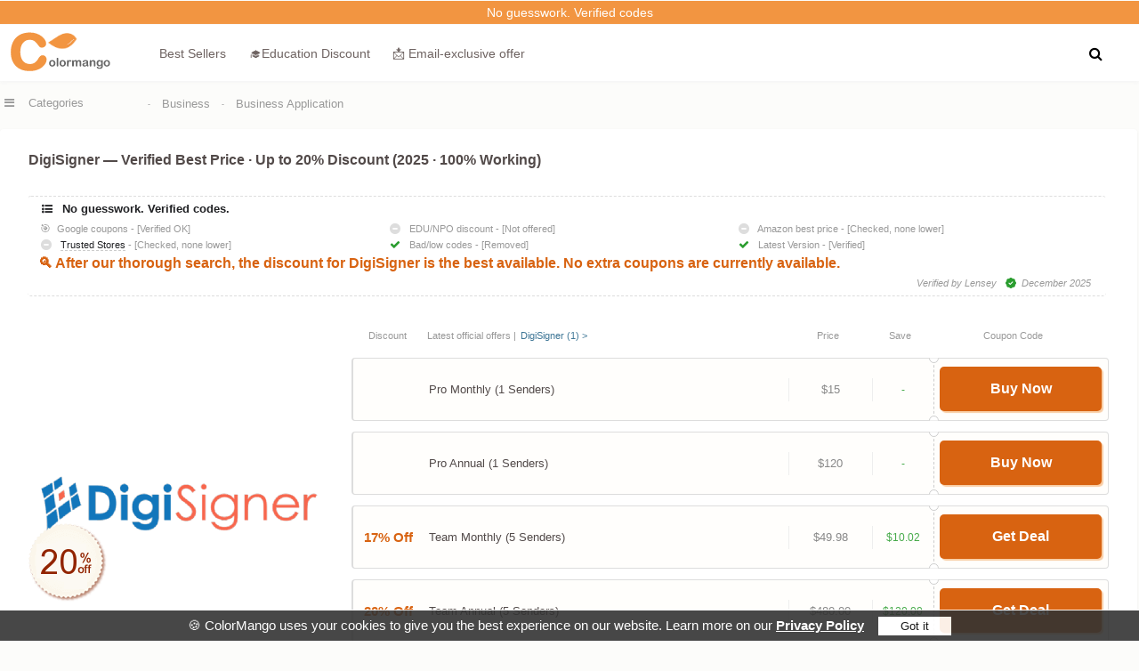

--- FILE ---
content_type: text/html
request_url: https://www.colormango.com/product/digisigner_151260.html
body_size: 19513
content:
<!DOCTYPE html><html lang="en"><head> <meta http-equiv="Content-Type" content="text/html; charset=utf-8" /><meta name="viewport" content="width=device-width, initial-scale=1" /><meta name="robots" content="index,follow" /><meta name="robots" content="max-image-preview:large" /><meta property="fb:app_id" content="916141898506247" /><link rel="alternate" type="application/rss+xml" title="RSS 2.0" href="https://www.colormango.com/rss/blog.xml" /><link rel="alternate" type="application/atom+xml" title="Atom 1.0" href="https://www.colormango.com/rss/blog.atom" /><meta property="og:site_name" content="ColorMango" /><meta property="og:title" content="DigiSigner Deal: 20% Off - Team Annual (5 Senders) (2025 · 100% Working)" /><meta property="og:type" content="product" /><meta property="og:url" content="https://www.colormango.com/product/digisigner_151260.html" /><link rel="image_src" href="https://www.colormango.com/business/boxshot/digisigner_151260.png" /><meta property="og:image" content="https://www.colormango.com/business/boxshot/digisigner_151260.png" /><meta property="og:description" content="Get an instant 20% OFF on DigiSigner. Our 2025 coupon is tested and verified. Claim your limited-time deal now!" /><meta name="twitter:site" content="@colormangonow"><title>DigiSigner Deal: 20% Off - Team Annual (5 Senders) (2025 · 100% Working)</title><link rel="canonical" href="https://www.colormango.com/product/digisigner_151260.html" /><meta name="description" content="Get an instant 20% OFF on DigiSigner. Our 2025 coupon is tested and verified. Claim your limited-time deal now!"><!--<link rel="preconnect" href="https://fonts.gstatic.com">--><link rel="preload" as="style" href="https://www.colormango.com/skin/czmbmin-new.css" /><link rel="preload" as="font" href="/skin/fonts/fontawesome-webfont.woff2" type="font/woff2" crossorigin /><link rel="preload" as="image" href="https://www.colormango.com/skin/colormango.svg" media="screen and (min-width: 979px)" /><link rel="preload" href="https://www.colormango.com/business/s_boxshot/digisigner_151260.png" as="image" /><style>@media screen and (max-width:1410px){.social-share{display:none}}@media screen and (min-width:980px){.qinfo_uses{margin-left:auto}.lic_title{display: flex;align-items: center;float: left}.rightimg.the1{padding:80px 0 0 0;position:relative;margin:0;min-height:280px;display:flex;align-items:center;justify-content: center}.social-share i.fa-arrow-up{display: none}.toph1info h1 {font-size: 23px;float: left;margin: 0;font-weight: 700;display: flex;align-items: center;line-height: 31px}.share-info-box{text-align: center;color: #999;line-height: 24px;font-size: 14px}.share-info-content{display:flex;align-items: center;justify-content: center;width: 420px;flex-wrap: wrap}.share-info-content i{font-size: 24px}.share-info-content a{padding: 20px 0;border-radius: 50%;width: 64px;display: inline-block;margin: 0 8px}.share-info-content input:focus{outline-color: #f3f3f4;}.share-info-content-text{width: 100%;text-align: center;margin:40px 0 0 0}.share-info-content-name{font-size: 24px;font-weight: 600;line-height: 30px;margin:0 0 20px 0}.share-info-content-area{margin:20px 0 40px 0}.share-info-content-area a:nth-child(1){background:#F3F3F3}.share-info-content-area a:nth-child(2){background:#E7ECF6}.share-info-content-area a:nth-child(3){background:#FFE9E3}.share-info-content-area a:nth-child(4){background:#EAF5FE}.share-info-content-area a:nth-child(1) i{color:#999}.share-info-content-area a:nth-child(2) i{color:#4267B2}.share-info-content-area a:nth-child(3) i{color:#FF4500}.share-info-content-area a:nth-child(4) i{color:#4ab4f5}.share-info-content-label{float: left;color: #666}.share-info-content-input{border-color: transparent;background-color: #f3f3f4;border-radius: 6px;width: 100%;float: left;margin: 15px 0}.share-info-content-input input{border-color: transparent;background-color: #f3f3f4;box-shadow: none;color: #9e9ea7;width: 330px}.share-info-content-input a{color: #dc5b00;padding:10px 0;margin:0}.spolight_best{float:left;background: #fff;border-radius:4px}.spolight_best a{color:#666}.softinfo.the1{display: flex;align-items: center;min-height: 280px;flex-flow: wrap;}.tableshow_buynow a.deals_button{padding: 17.5px 0;width:100%}.lic_new_select{width:calc(100% - 5px);float: left;font-size: 15px;margin:5px 0 15px 0;position:relative}.tableshow_buynow a{width: calc(100% - 8px);float: left;font-weight: 700;color: #fff;font-size: 19px;padding:6px 3px 9px 5px;line-height: 20px;border-radius: 5px;transition: all .2s ease-in-out;margin:-2px 0 0 0;background: #d86311;box-shadow: 2px 2px 1px #F2954177}.softinfo.the1 dt div.lic_new_select ul.expired .tableshow_buynow a:hover,.tableshow_buynow a:hover {transform: translateY(1px);box-shadow:none}.softinfo.the1 dt div.lic_new_select ul img{max-width:80px;max-height:65px;margin:0 5px;border-radius:6px}.softinfo.the1 dt div.lic_new_select ul.top5screen li .lic_type{min-width: 34px}.softinfo.the1 dt div.lic_new_select ul.expired:hover{border: 1px solid #999;border-left: 1.5px solid #999;background: linear-gradient(to top, #eee, #fefefe)}.softinfo.the1 dt div.lic_new_select ul.expired:hover > .coupon_tick{border: 1px solid #999}.softinfo.the1 dt div.lic_new_select ul{display: flex;flex-flow: wrap;text-align: center;padding:2px 0;border: 1px solid #ddd;border-left: 1.5px solid #ddd;align-items: center;position: relative;margin:12px 0 0 0;border-radius:4px;float:left;width:100%;background: #FFFAF033}.softinfo.the1 dt div.lic_new_select li del{font-weight:400}.softinfo.the1 dt div.lic_new_select ul:hover{background: #fff;border: 1px solid #d86311;border-left: 1.5px solid #d86311}.softinfo.the1 dt div.lic_new_select ul:hover > .coupon_tick{border: 1px solid #d86311}.softinfo.the1 dt div.lic_new_select ul.row-front{border: none;padding: 0 2px 0 0;box-shadow: none;background:none}.softinfo.the1 dt div.lic_new_select ul.row-front li:nth-child(5){padding: 0 0 0 18px;width: calc(20% - 19.5px);height:25px}.softinfo.the1 dt div.lic_new_select ul.row-front li:nth-child(2){justify-content: left}.softinfo.the1 dt div.lic_new_select ul.row-front li{color: #999;font-weight: 400;border: none;background: none;font-size: 13px;line-height: 25px;white-space: nowrap;overflow: hidden;text-overflow: ellipsis}.softinfo.the1 dt div.lic_new_select li{list-style-type: none;margin: 0;border-right: none;}.softinfo.the1 dt div.lic_new_select.the1 li:nth-child(2){width: calc(77% - 86px)}.softinfo.the1 dt div.lic_new_select.the1 li:nth-child(3),.softinfo.the1 dt div.lic_new_select.the1 li:nth-child(4){display:none}.softinfo.the1 dt div.lic_new_select li:nth-child(2) b{display: contents;font-weight: 700}.softinfo.the1 dt div.lic_new_select li:nth-child(2){color: #524a49;width: calc(55% - 87px);margin:0 0 0 5px;text-align: left;font-weight:500;line-height:18px;font-size:14px;display: flex;align-items: center;justify-content: space-between}.softinfo.the1 dt div.lic_new_select li:nth-child(3){width: 14%;border-right: 1px solid #eee;border-left: 1px solid #eee;font-size:13px;color: #888;justify-content:center}.softinfo.the1 dt div.lic_new_select li:nth-child(4){width: 8%;color:#2a9d2fde;line-height:60px;font-size:12px;justify-content:center}.softinfo.the1 dt div.lic_new_select li:nth-child(5){width: calc(23% - 2px);border-left: 1px dashed #ccc;height: 65px;display: flex;align-items: center;justify-content: center}.softinfo.the1 dt div.lic_new_select li:nth-child(1){width: 80px;color: #d86311;font-weight: 700;font-size: 15px;line-height:65px;border-radius: 4px 0 0 4px;justify-content:center}.tableshow_buynow{width: 94%;margin: 0 auto;}.v-tips{float: left;color: #777;font-size: 13px;line-height:17px}.softinfo.the1 div.clicktocopy .coupon-code bdi{width:100%;text-align:center;float:left}.toph1_rate{float: left;margin:5px 0 5px 0}.toph1_rate .rate_img{margin-top:2px;text-decoration: underline;}.toph1_rate .rate_star{float:left}.toph1_rate .q_faq{float: left}.toph1_rate .q_b{margin-top: -2px;float: left}.toph1info .sub_title{width: auto;margin-right: 10px}.h1_sub{float: left;font-size: 1.5rem;margin: 0 0 0 5px;font-weight:600}.article-heading{border-bottom: 1px solid #ddd;float: left;width: 100%;padding:0 0 15px 0;margin:0 0 10px 0}.a_t_father,.a_d_father{position: sticky;transition: all .5s;float: left;margin:0;z-index:9}.a_t_father:hover .a_t_disclosure,.a_d_father:hover .a_disclosure{display: block}.a_t_disclosure,.a_disclosure{font-size:13px;width: 290px;position: absolute;right: 0;padding: 10px;background: #fff;top: 25px;box-shadow: 0 0 6px 0 rgb(0 0 0 / 16%);display: none;line-height: 20px}}.ben-trustline {color: #666;font-size: 14px; text-align: right;float: left;width: calc(100% - 15px);padding: 0 15px 0 0;margin: 0 0 15px 0;}.ben-card-desc {margin: 0;color: #666;font-size: 15px}.ben-card-title {font-size: 17px;line-height: 1.4;margin: 0 0 6px;font-weight: 700}.ben-card:hover{box-shadow: 0 6px 18px rgba(0,0,0,0.06);transform: translateY(-1px);border-color: #DDE2E8;}.ben-card{border: 1px solid #E9ECF1;border-radius: 12px;padding: 14px;box-shadow:0 2px 10px rgba(0, 0, 0, 0.04);transition: box-shadow 160ms ease, transform 160ms ease, border-color 160ms ease;}.ben-cards{float: left;padding: 20px 10px;width: calc(100% - 20px);line-height: 1.75;font-size: 15px;display: grid;grid-template-columns: repeat(3, 1fr); gap: 20px}.ben-trustline i{color:green}.softdesc.editor_reiview ul{float:left;width:100%}.lic_holiday.hot:before{background-color: #F29541;content: "Hot"}.lic_holiday.pick:before{content: "Pick"}.lic_holiday:before{content: "New";position: absolute;top: -2px;left: -2px;width: 32px;height:32px;background-color: #2a9d2fde;color: white;font-size: 9px;clip-path: polygon(0% 0%, 100% 0%, 0% 100%);padding:0 0 0 2px;text-align:left;border-radius:4px;line-height: 18px}.coupon_area .hr{border: 1px solid #ddd;margin:15px 0}.lic_newsletter{display:contents;font-weight:400;font-size:12px;line-height:14px;margin:0 0 0 5px}.info_check li.off_discount{width:calc(100% - 6px);font-weight: 600;color: #6e6361;font-size:16px;margin: 3px 0 0 0;line-height: 18px;color: #d86311}.lic_total.licpic:before,.lic_total.licnew:before,.lic_total.lichol:before{content:"";margin:0}.lic_total.lichol,.lic_total.licpic,.lic_total.licnew{color:#d86311;font-size: 9px;margin:0 4px;line-height:11px;width: 80px;text-align: center}.softinfo.the1 dt div.lic_new_select li:nth-child(3) div.lic_total.lichol{display:contents}.lic_total{font-size:11px;margin:0 10px 0 0;float:right;width: 60px;text-align:center;position:relative}.softinfo.the1 dt div.lic_new_select ul.moretr,#lic_radio label.moretr{display:none}.overlay.table.the1{bottom: 67px}.overlay.table {width: 100%;bottom:-1px;background: linear-gradient(to bottom,rgba(255,255,255,0) 0,#fff 75%);height: 68px;margin: 0;z-index:9}a.table_morebutton.plus:after{content: "\f106"}a.table_morebutton:hover{background: #f9f9f9}a.table_morebutton:after{font: normal normal normal 14px/1 FontAwesome;content: "\f107";color: #999;float: right;font-size: 23px;line-height: 26px;margin: 0 0 0 11px;}a.table_morebutton{color:#999;float: left;width: calc(100% - 15px);padding:5px 8px;text-align:left;font-weight:400;margin:15px 0 -5px 0;font-size:14px;border-radius:6px}.table_morebutton.the1{border:none;color:#999}.softinfo.the1 dt div.lic_new_select ul.expired li:nth-child(5),.softinfo.the1 dt div.lic_new_select ul.expired,#lic_radio label.expired{background:#f7f7f7}.softinfo.the1 dt div.lic_new_select ul.expired .tableshow_buynow a{background:#eee;color:#aaa;box-shadow: 2px 2px 1px #ddd}.softinfo.the1 dt div.lic_new_select ul.expired li:nth-child(4),.softinfo.the1 dt div.lic_new_select ul.expired li:nth-child(2),.softinfo.the1 dt div.lic_new_select ul.expired li:nth-child(1),#lic_radio label.expired span,#lic_radio label.expired .lic_dis{color:#aaa}.lic_new_group{float:left;width: 100%;height: 2px;background: #eee;margin: 12px 0 2px 0;box-shadow: 0px 2px 2px #f9f9f9;border-radius:4px}.couponvalid strong{color:#F27013}.softdesc.editor_reiview h3{float: left;font-weight: 700;font-size: 18px;width: 100%}.style-box{background-color: #f7f7f7;padding: 1.25em 2.375em; position: relative;border-radius: 3px;float: left;width: calc(100% - 4.75em)}.style-box.info_box{border-left: 3px solid #40a4fe;margin: 15px 0;}.style-box.alert_box{border-left: 3px solid #fb0;margin: 15px 0;}.style-box.info_box:before{display: block;background: #40a4fe;width: 24px;height: 24px;position: absolute;border-radius:50%;top:20px;left:-14px;content:"i";text-align:center;color:#fff;font-weight:700;line-height:24px}.style-box.alert_box:before{display: block;background: #fb0;width: 24px;height: 24px;position: absolute;border-radius: 50%;top: 20px;left: -14px;content: "!";text-align: center;color: #fff;font-weight: 700;line-height:24px}.lic_type{position: relative;line-height: 14px;font-weight:400;margin: 0 5px 0 0;background:#7fda69;color: #111;padding:3px;border-radius: 2px;font-size: 12px;display: inline;text-align:center}.eprice-table th {color: #fff;background: #aaa;border: 1px solid #fff;line-height: 14px;font-weight:400}.eprice-table th,.eprice-table td {padding: 7px;border-radius: 4px}.eprice-table tr:nth-child(even) {background: #f9f9f9}.eprice-table td {color: #1d1d1d;border: 1px solid #fff}.couponvalid .producttitle1{width:100%;margin: 10px 3px 5px 0;}.couponvalid h3 b{color: #fff;background: #F29541;text-shadow: none;padding: 0 5px;border-radius: 4px;font-size: 13px}.couponvalid h3{font-size: 18px;font-weight: 500;background: #fff;padding: 0 10px 0 0}.price_note a{color:#999;border-bottom: 1px dashed #999}.price_note{float: left;font-size: 14px;line-height: 16px;color: #999;margin:5px 0 5px 5px;width: calc(100% - 5px)}.coupon_area a{font-weight:400}.couponvalid .a_d_father a{color:#6e6361;text-decoration:none;margin:0;font-weight: 300}.couponvalid .a_d_father a i{font-size:13px;margin:5px 3px 0 0}#info_ads{float: left;width: 100%;display:flex}.more_card_title{float: left;font-size: 1.15rem;font-weight: 600;width: calc(100% - 270px);margin: 0 0 0 20px;line-height: 1.35rem;text-align: left}.more_card_img img{float: left;max-height: 88px;object-fit: cover;width: 100%;border-radius:4px 0 0 4px}.more_card_img{width: 240px;float: left}.s_article a{color: #6e6361;display: flex;align-items: center}.s_article{background-color: #fff;width: calc(100% - 2px);margin:10px 0 0 0;border-bottom: 1px solid #eee;border-radius: 4px}.comment_a_reply{float: left;margin: 5px 0 0 0;font-size: 11px;color:#ccc}.comment_a_reply:hover{color:#333}.a_t_father_f,.a_t_father{float:left}.check_target{margin: 0 7px 0 -1px;font-size: 12px;float: left;}.info_check a.addnew_price{float: right;font-weight: 400;font-size: 12px;transform: scale(0.90)}.info_check i.fa-check{color: #2a9d2f}.info_check li.notfound i.fa{color: #ddd}.site-icon{width: 13px;height: 13px;margin: 4px 5px 0px 0}.mail-unread{width: 20px;height: 20px;float: left;margin: 1px 7px 0 0px}.holiday_title{display:flex}.holiday_name{font-weight: 700;font-size:16px}#share-hidden-content{cursor: default;display: none;}.info_check{float: left;width: calc(98% - 16px);padding:6px 1%;border-top: 1px dashed #ddd;border-bottom: 1px dashed #ddd;border-radius:4px;margin:5px 0 15px 6px;display: flex;align-items: center;flex-wrap: wrap;color:#999}.info_check a{border-bottom: 1px dashed #ccc;color: #202124}.info_check li.couponupdate i.fa{color: #999;font-size: 4px;margin: 5px 7px 0px 0;float: left}.info_check li.couponupdate time:before{color: #2a9d2f;font: normal normal normal 12px/1 FontAwesome;content: "\f0a3";margin: 0 6px;}.info_check li.couponupdate time{float: right;margin: 0 0 0 4px}.info_check li.couponupdate img{max-height: 20px;border-radius: 20px;float: right;margin: -3px 0 0 6px}.info_check li.couponupdate{width:100%;margin:5px 0 0 0;padding:0 5px;font-style: oblique;text-align:right}.info_check li.couponupdate time b{margin: -2px 6px 0 0;font-size: 16px;float: left;font-weight: 700}.info_check li img{max-height:12px}.info_check li{float: left;width: calc(33% - 6px);list-style-type: none;line-height:16px;font-size:11px;margin:1px 3px}.info_check li.check_title{width:100%;margin: 0 0 5px 4px;font-weight:600;color:#202124;font-size:13px}.info_check li i.fa{margin: 2px 7px 0 0;font-size:12px}.couponvalid dd a{font-weight:600}.currency_change{width:calc(100% - 5px);float:left;margin:0 0 0 5px;font-size:13px;line-height:20px}#lic_radio label{min-height:32px;display:flex;align-items: center}#lic_save_area del{float:left;margin:0 8px}#lic_save_price{color:#2a9d2f;float:left;font-weight: 600;font-size:15px;display:contents}#lic_save_area{float:left;font-size:16px}#lic_price_id{float: left;width: calc(100% - 140px);padding:15px 0 20px 3px;align-items: center;}.q_b{float: right;padding:0 0 10px 3px;font-size: 13px;color: #999;margin: 0 56px 0 0}.q_b:before{content: "\f1A2";font: normal normal normal 13px/1 FontAwesome;margin-right: 5px}#lic_our_price{float: left;font-size: 30px;line-height: 32px;}.coupon_tick.the1{right: 22.4%}.coupon_tick{display: block;position: absolute;width: 9px;height: 9px;right: 10%;background-color: #fff;border: 1px solid #ccc;border-radius: 50%;content: "";z-index:9}.coupon_tick.top{clip-path: inset(49% 0 0 0);top: -6px}.coupon_tick.bottom{clip-path: inset(0 0 49% 0);bottom: -6px;}#lic_radio label.hot div.coupon_tick, #lic_radio input[type=radio]:checked+label div.coupon_tick{border: 1px solid #ffca9a}.top_article{float:left;margin:0 0 8px 0}.top_article li{float:left;margin: 10px 0 0 17px;max-width: 280px;display: flex;align-items: center}.top_article img{max-width: 100%;max-height:120px}.top_article a{color:#505050;font-size:14px;text-align:center}.work_100 dt b{font-size: 18px;}.work_100 dt{margin: 0 0 10px 0}.work_100 dd{margin:0}.work_100{float:left;margin:11px 0 0 2px;width:100%;line-height:22px}.info_deals{float:left;width:100%;margin:6px 0 6px 6px;line-height:22px;font-size:16px}.thumbupdown{line-height: 23px;float:left;width:100%;margin:15px 0 0 0;display: flex;flex-wrap: wrap;justify-content: center}.thumbupdown ul li{margin: 10px 3px}.thumbup{margin: 0 2% 0 0}.thumbdown{margin: 0 0 0 2%}.thumbup,.thumbdown{float: left;width: 41%;background: #fbfbfb;padding: 5px 2% 0 2%}.thumbvs{float: left;font-size: 0.9rem;font-weight: 600;box-shadow: 0 1px 3px #bcbcbc;border-radius: 50%;width: 40px;line-height: 40px;text-align:center;height:40px}.pros{color:#46A259}.cons{color:#ee741d}.pros::before{content:"\f164"}.cons::before{content:"\f165"}.cons::before,.pros::before{font: 15px/1 FontAwesome;margin: 0 0 0 4px}.softdesc_note_d{font-weight: 700;font-size: 19px;float: left;border-left: 6px #69A443 solid;border-radius: 2px;padding:10px;width: calc(100% - 34px);background: #f9f9f9;margin: 0 0 8px 5px;}.softdesc_note_b{font-weight:700;font-size: 19px;float:left;border-left:6px #69A443 solid;border-radius: 2px;padding:6px 10px;width: calc(100% - 9px);background: #f9f9f9;margin: 0 0 8px 0}.softdesc_note_fa:before{font: normal normal normal 14px/1 FontAwesome;margin: 0 10px 0 0;font-size:18px;color:#49753F}.softdesc_note_fa.facheck:before{content:"\f046"}.softdesc_note_fa.fanote:before{content: "\f1a6"}.softdesc_note_fa.fadesc:before{content:"\f1a7"}.softdesc_note_fa.faoaoo:before{content:"\f1a2";}.softdesc_note_fa.faoffer:before{content: "\f1a5"}.softdesc_note_fa.faplan:before{content: "\f1a4"}.softdesc_note_fa.fa100:before{content: "\f1a3"}.softdesc_note_b label{padding: 0 40px 0 0}.coupon_area{margin:-15px 0 5px 0;float:left;width:99%;padding:0 0 15px 0;font-weight: 400;font-size: 15px}.morescreen_mask i{margin:0 8px 0 0}.morescreen_desc{position: relative;float: left;min-height: 150px;min-width: 200px}.morescreen_mask{position:absolute;bottom: 0;right: 0;color: #fff;background: #000;opacity: 0.7;font-size: 14px;padding: 10px 20px}.screen_hide{display:none}.softinfo_screenshot img{max-height:450px;cursor: zoom-in}.softinfo_screenshot{float:left;width:100%;display: flex;align-items: center;justify-content: center;}.lic_mule{color:#777;float:left}.lic_ourp{float: left;margin: 0 5px;color: #888}.topsubinfo{float: left;margin: 5px 0 5px 2px;width:calc(100% - 2px)}.toph1info{float: left;margin:5px 0 10px 7px;width:calc(100% - 7px);line-height:1.6rem}.info_bundle_top .fontred{font-size:18px}.licfor-linux::before{content: "\f17c";font: normal normal normal 11px/1 FontAwesome;margin-right: 5px}.licfor-mac::before{content: "\f179";font: normal normal normal 15px/1 FontAwesome;margin-right: 5px}.licfor-windows::before{content: "\f17a";font: normal normal normal 14px/1 FontAwesome;margin-right: 5px}.carousel li{margin-right:5px}#carousel li{margin-right:5px}#carousel img{display:block;opacity:.5;cursor:pointer;max-height:140px}#carousel img:hover{opacity:1}.lic_compare.new:hover{background:#fff7f1;border: 1px solid #ee741d;color:#666}.social-char{float: left;line-height: 14px;color:#666;font-size:0.7rem;width:calc(100% - 13px);margin: 0 0 0 12px;font-weight:300}.social-share{position: fixed;left: calc(50% - 710px);top:143px;width:38px;box-shadow: rgba(0, 0, 0, 0.06) 0px 5px 20px;background: #fff;border-radius: 4px}.count-indicator{float:left;width:100%;font-size: 9px;line-height: 12px;cursor: pointer}.count-indicator.the1{top:59px}.social-share i.fa-envelope{margin: 0}.social-share i{margin:13px 0 5px 0;font-weight:600;width: 100%;float:left;}.compare_chare{background:#f9f9f9}.social-share a{color: #999;font-size:15px;line-height:27px;transition: all 0.1s;float: left;margin:2px;padding: 0 0 8px 0;width:100%;text-align:center;width: calc(100% - 4px);border-radius:4px}.social-share a:hover{cursor:pointer;background:#f2f2f2}.desc_hr{width: calc(100% - 25px);float: left;margin: 25px 10px;border-bottom: 1px solid #ddd;}.compare_chare{background:#f9f9f9}.info_spotlight a{font-weight: 600}.info_spotlight .quickinfo dd{min-width: 120px;width: calc(100% - 20px);padding:5px 10px;text-align: left;min-height: 0;margin:8px 0;line-height: 21px;color: #666;overflow-x: hidden;text-overflow: ellipsis}.info_spotlight dd a.qinfo_ex{border-bottom:1px dashed #ddd;font-weight:600}a.qinfo_author{font-weight:500;margin:0 0 0 5px}a.qinfo_author:hover{text-decoration:underline}.info_spotlight .quickinfo dt{width: calc(100% - 15px);padding:10px 5px;font-weight: 600;margin: 4px 0 0 2px}.info_spotlight .quickinfo{padding:0;box-shadow: 0 1px 3px #eee;margin:0 0 10px 0;float:left;background:#fff;border-radius:4px}.info_spotlight .quickinfo dl{border:none;margin:0;font-size: 14px}.lic_ourprice{font-weight:600;margin:0 10px 0 5px}.q_faq{line-height: 21px;margin-right: 20px}.q_faq a{color:#666;text-decoration: underline}.q_faq a:hover{color: #777;text-decoration: none}.q_faqn{line-height: 15px;margin:2px 5px 0 2px;float:left}.softinfo.the1 ul li.the1 label.rate_img:hover{text-decoration: none}.askbutton.first{margin-right: 20px}#site_promo{cursor: pointer}.info-cert{float: left;width: 100%;font-size:13px}.softinfo div.info-cert ul li{width: auto;float: left;margin:5px 15px 0 5px;line-height: 15px;color:#999}.softinfo div.info-cert ul li a{color:#999}.softinfo div.info-cert ul li i{float: left;margin:2px 5px 0 0;color: #2a9d2f}.softinfo div.info-cert ul li:hover i{margin-top:0}#lic_radio label.lic_compare .ui-state-default{border:none}.lic_compare a,#lic_radio label.lic_compare a{color:#666;float: left;background:none;font-weight:600;padding:0 5px}.lic_compare,#lic_radio label.lic_compare{margin:15px 0 5px 0;padding: 10px;width: auto;border: 1px solid #eee;float:left;border-radius: 4px;box-shadow: 0px 1px 1px #f9f9f9;background:#fff}.info_holiday_t{padding: 2px 0;font-size: 11px;background: #f1f1f1;border-radius:0 0 4px 4px}.couponvalid .extra_discount{padding: 10px 0 5px 1%}.extra_discount{background: #f9f9f9;padding: 0 0 5px 1%;float: left;width: 100%;position: sticky;margin:5px 0}.extra_discount .list-step{width:90%;padding: 1px 0 19px 14px;margin: 1px 0 0 10px}.extra_discount .list-step:last-child{border:none;margin-left: 11px}.extra_discount .maintips{font-size: 11px;line-height: 11px}.extra_more{margin:-5px 0 0 4px;float:left}.extra_discount .list-icon{width: 15px;height: 15px;top: 0;font-size: 11px;line-height: 16px;left:-9px}.extra_logo{color:#fff;font-size: 13px;padding: 0 5px;background-image: linear-gradient(to right,#ea7d13 ,#ffcca7);margin: 0 0 14px -1%;line-height: 30px}.e_amazon{line-height: 11px;font-size: 9px}.info_video{position: absolute;top: 0;left: 0;width: 100%;height: 100%}.you_games i {left: 45%;top: 45%;position: absolute;color: #fff;font-size: 1.4rem;background: #333;padding: 10px 18px 10px 23px;text-align: center;opacity: 0.6;border-radius: 15px;}.fa-play:before {content: "\f04b"}.you_games i:hover{background: #f00;opacity:1}.info_ratingsum_reviews{margin: 10px 0 0 -30px;float: left;color: #f96b05;text-align: center;width: 100%;cursor: pointer}@media screen and (max-width:979px){.ben-cards{grid-template-columns: repeat(1, 1fr);padding:10px;font-size:12px;gap:8px}.ben-card{padding: 6px;border-radius:5px}.ben-card-title{font-size:15px}.ben-trustline,.ben-card-desc{font-size: 12px;}.ls_week{display:contents}.lic_holiday:before{right: -2px;padding: 0 2px 0 0;text-align: right;clip-path: polygon(100% 0%, 100% 100%, 0% 0%);left: auto;font-size: 8px;width: 28px;height: 26px;line-height:16px}.overlay.table{width:calc(98% - 4px)}a.table_morebutton{padding:15px 0 4px 4px;width: calc(98% - 10px);margin:0}.lic_topbox{float:left;margin: 0 5px}.lic_topbox img{max-height: 60px;max-width: 60px}.lic_main{float:left;width:100%}.lic_main.the1{width: calc(100% - 71px)}a.qinfo_author{font-weight: 400;border-bottom: 1px dashed #ccc}.lic_new_group{width:97%;margin: 5px 0}.table-wrapper {overflow-x: auto}.table-wrapper {float: left;width: 100%}.lic_type{font-size:10px}.info_spotlight .quickinfo dl.for_info_refund{width: 98%;padding: 0 1%;text-align: left}.info_check li{width: calc(50% - 6px);font-size: 8px;text-align: left;padding: 0;line-height: 13px;margin: 1px 3px;word-break: break-word;display: block;max-width: 100%;white-space: nowrap; overflow: hidden;text-overflow: ellipsis}.info_check li i.fa{margin: 0 4px 0 0;font-size: 10px}.info_check{width: 98%;margin:10px 0;}.lic_front_select{margin:0;font-size: 13px}.info_deals{font-size: 0.8rem;line-height: 18px;width: 100%;margin: 0;float: left;}.lic_back del{float:left;color:#bbb;margin:0 0 0 4px}.lic_price_mobile{float:left;margin:0 5px 0 0}.lic_ourprice_mobile{float:left;color:#888}#lic_our_price{text-align: center;width: 100%;font-size: 20px;line-height: 24px;color:#999}#lic_price_id{width: 100%;padding:10px 0 0 0}#lic_save_area{width:100%;line-height:24px}#lic_save_area del,#lic_save_price{float:none}.coupon_tick{right: 10%;left: inherit;border: 1.5px solid #e6e7e8;}.lic_more .lic_dis,.lic_dis{color: #d86311;font-size: 14px;float:left;margin:0 10px 0 0;font-weight: 700}.lic_radio_tags.the2{margin:0 20px 0 0}.lic_radio_tags{float: right;font-weight: 700;text-align: center;color: #d86311}.top_article a{font-size:12px}.topsubinfo{margin:0}.work_100{width:98%;font-size:14px;padding: 0 1%;margin:10px 0 0 0}.coupon_area{border:none;width:100%}.softinfo_screenshot{margin:0 1%;width:98%;text-align:center}.info-cert{margin:0 0 0 2%}.toph1info .sub_title{font-size: 0.8rem;margin: 0;line-height: 1.2rem;padding:0 2%;width:96%}.toph1info{margin:10px 1% 0 1%;width:98%}.thumbvs{margin:10px}.thumbup,.thumbdown{width:96%;margin:0;font-size:0.9rem}.check_target{margin: 0 4px 0 -1px;font-size: 10px}.more_card_img{width: 30%}.more_card_title{width: calc(70% - 25px);font-size: 13px;line-height: 15px}.s_article{width:100%;margin:7px 0 0 0}.a_t_father,.couponvalid .a_d_father a,.a_d_father{font-size:13px}.price_note{margin:0 10px 10px 10px;text-align: left;width: calc(100% - 20px)}#lic_radio label.expired{background: #f7f7f7}#lic_radio label.tableshow_mobile{display:none}#lic_radio label.expired span,#lic_radio label.expired .lic_dis{color: #aaa}.overlay1{bottom:0;margin:0;padding: 0;width: 93%;position: absolute;height: 56px;background: linear-gradient(to bottom,rgba(255,255,255,0) 0,rgba(255,255,255,0) 0,white 85%,white 100%);z-index: 9;}.overlay1.the1{bottom: 68px}.lic_front_select.expired:after{font: normal normal normal 14px/1 FontAwesome;content: "\f063";color: #aaa;font-size: 14px;line-height: 25px;margin: 0 0 0 10px}.lic_front_select.expired{color: #aaa;font-size: 13px}} @font-face{font-family:'FontAwesome';font-display: swap; src:url('/skin/fonts/fontawesome-webfont.woff2') format('woff2');font-weight:normal;font-style:normal;}.fa{	display:inline-block;font:normal normal normal 14px/1 FontAwesome;    font-size:inherit;    text-rendering:auto;    -webkit-font-smoothing:antialiased;    -moz-osx-font-smoothing:grayscale}.fa-lg{	font-size:1.33333333em;    line-height:.75em;vertical-align:-15%}.fa-2x{font-size:2em}.fancybox-slide--iframe .fancybox-content{max-width  : 80%;max-height : 80%; margin: 0}.fa-3x{font-size:3em}.fa-4x{font-size:4em}.fa-5x{font-size:5em}.fa-fw{width:1.28571429em;text-align:center}.fa-ul{padding-left:0;margin-left:2.14285714em;list-style-type:none}.fa-ul>li{position:relative}.fa-li{position:absolute;left:-2.14285714em;width:2.14285714em;top:.14285714em;text-align:center}.fa-li.fa-lg{left:-1.85714286em}.fa-border{padding:.2em .25em .15em;border:solid .08em #eee;border-radius:.1em}.fa-pull-left{float:left}.fa-pull-right{float:right}.fa.fa-pull-left{margin-right:.3em}.fa.fa-pull-right{margin-left:.3em}.pull-right{float:right}.pull-left{float:left}.fa.pull-left{margin-right:.3em}.fa.pull-right{margin-left:.3em}.fa-spin{-webkit-animation:fa-spin 2s infinite linear;animation:fa-spin 2s infinite linear}.fa-pulse{-webkit-animation:fa-spin 1s infinite steps(8);animation:fa-spin 1s infinite steps(8)}@-webkit-keyframes fa-spin{0%{-webkit-transform:rotate(0deg);transform:rotate(0deg)}100%{-webkit-transform:rotate(359deg);transform:rotate(359deg)}}@keyframes fa-spin{0%{-webkit-transform:rotate(0deg);transform:rotate(0deg)}100%{-webkit-transform:rotate(359deg);transform:rotate(359deg)}}.fa-rotate-90{-ms-filter:"progid:DXImageTransform.Microsoft.BasicImage(rotation=1)";-webkit-transform:rotate(90deg);-ms-transform:rotate(90deg);transform:rotate(90deg)}.fa-rotate-180{-ms-filter:"progid:DXImageTransform.Microsoft.BasicImage(rotation=2)";-webkit-transform:rotate(180deg);-ms-transform:rotate(180deg);transform:rotate(180deg)}.fa-rotate-270{-ms-filter:"progid:DXImageTransform.Microsoft.BasicImage(rotation=3)";-webkit-transform:rotate(270deg);-ms-transform:rotate(270deg);transform:rotate(270deg)}.fa-flip-horizontal{-ms-filter:"progid:DXImageTransform.Microsoft.BasicImage(rotation=0, mirror=1)";-webkit-transform:scale(-1, 1);-ms-transform:scale(-1, 1);transform:scale(-1, 1)}.fa-flip-vertical{-ms-filter:"progid:DXImageTransform.Microsoft.BasicImage(rotation=2, mirror=1)";-webkit-transform:scale(1, -1);-ms-transform:scale(1, -1);transform:scale(1, -1)}:root .fa-rotate-90,:root .fa-rotate-180,:root .fa-rotate-270,:root .fa-flip-horizontal,:root .fa-flip-vertical{filter:none}.fa-stack{position:relative;display:inline-block;width:2em;height:2em;line-height:2em;vertical-align:middle}.fa-stack-1x,.fa-stack-2x{position:absolute;left:0;width:100%;text-align:center}.fa-stack-1x{line-height:inherit}.fa-stack-2x{font-size:2em}.fa-inverse{color:#fff}.fa-popular:before{content:"\e900"}.fa-search:before{content:"\f002"}.fa-envelope-o:before{content:"\f003"}.fa-star:before{content:"\f005"}.fa-bug:before{content: "\f188"}.fa-star-o:before{content:"\f006"}.fa-user:before{content:"\f007"}.fa-th-large:before{content:"\f009"}.fa-th:before{content:"\f00a"}.fa-th-list:before{content:"\f00b"}.fa-check:before{content:"\f00c"}.fa-remove:before,.fa-close:before,.fa-times:before{content:"\f00d"}.fa-power-off:before{content:"\f011"}.fa-gear:before,.fa-cog:before{content:"\f013"}.fa-home:before{content:"\f015"}.fa-file-o:before{content:"\f016"}.fa-clock-o:before{content:"\f017"}.fa-download:before{content:"\f019"}.fa-arrow-circle-o-down:before{content:"\f01a"}.fa-arrow-circle-o-up:before{content:"\f01b"}.fa-play-circle-o:before{content:"\f01d"}.fa-lock:before{content:"\f023"}.fa-tag:before{content:"\f02b"}.fa-tags:before{content:"\f02c"}.fa-bookmark:before{content:"\f02e"}.fa-align-justify:before{content:"\f039"}.fa-list:before{content:"\f03a"}.fa-video-camera:before{content:"\f03d"}.fa-photo:before,.fa-image:before,.fa-picture-o:before{content:"\f03e"}.fa-pencil:before{content:"\f040"}.fa-map-marker:before{content:"\f041"}.fa-share-square-o:before{content:"\f045"}.fa-check-square-o:before{content:"\f046"}.fa-play:before{content:"\f04b"}.fa-pause:before{content:"\f04c"}.fa-stop:before{content:"\f04d"}.fa-chevron-left:before{content:"\f053"}.fa-chevron-right:before{content:"\f054"}.fa-plus-circle:before{content:"\f055"}.fa-minus-circle:before{content:"\f056"}.fa-times-circle:before{content:"\f057"}.fa-check-circle:before{content:"\f058"}.fa-question-circle:before{content:"\f059"}.fa-info-circle:before{content:"\f05a"}.fa-times-circle-o:before{content:"\f05c"}.fa-check-circle-o:before{content:"\f05d"}.fa-arrow-left:before{content:"\f060"}.fa-arrow-right:before{content:"\f061"}.fa-arrow-up:before{content:"\f062"}.fa-arrow-down:before{content:"\f063"}.fa-mail-forward:before{content:"\f064"}.fa-share:before{content: "\f1e0"}.fa-plus:before{content:"\f067"}.fa-minus:before{content:"\f068"}.fa-exclamation-circle:before{content:"\f06a"}.fa-gift:before{content:"\f06b"}.fa-fire:before{content:"\f06d"}.fa-qa:before{content:"\f1a7"}.fa-eye:before{content:"\f06e"}.fa-warning:before,.fa-exclamation-triangle:before{content:"\f071"}.fa-calendar:before{content:"\f073"}.fa-comment:before{content:"\f075"}.fa-chevron-up:before{content:"\f077"}.fa-chevron-down:before{content:"\f078"}.fa-shopping-cart:before{content:"\f07a"}.fa-folder:before{content:"\f07b"}.fa-folder-open:before{content:"\f07c"}.fa-bar-chart:before{content:"\f080"}.fa-twitter-square:before{content:"\f081"}.fa-facebook-square:before{content:"\f082"}.fa-comments:before{content:"\f086"}.fa-thumbs-o-up:before{content:"\f087"}.fa-thumbs-o-down:before{content:"\f088"}.fa-star-half:before{content:"\f089"}.fa-heart-o:before{content:"\f08a"}.fa-sign-out:before{content:"\f08b"}.fa-linkedin-square:before{content:"\f08c"}.fa-thumb-tack:before{content:"\f08d"}.fa-external-link:before{content:"\f08e"}.fa-sign-in:before{content:"\f090"}.fa-trophy:before{content:"\f091"}.fa-upload:before{content:"\f093"}.fa-lemon-o:before{content:"\f094"}.fa-phone:before{content:"\f095"}.fa-square-o:before{content:"\f096"}.fa-bookmark-o:before{content:"\f097"}.fa-phone-square:before{content:"\f098"}.fa-twitter:before{content:"\f099"}.fa-facebook-f:before,.fa-facebook:before{content:"\f09a"}.fa-unlock:before{content:"\f09c"}.fa-credit-card:before{content:"\f09d"}.fa-feed:before,.fa-rss:before{content:"\f09e"}.fa-bell:before{content:"\f0f3"}.fa-certificate:before{content:"\f0a3"}.fa-arrow-circle-left:before{content:"\f0a8"}.fa-arrow-circle-right:before{content:"\f0a9"}.fa-arrow-circle-up:before{content:"\f0aa"}.fa-arrow-circle-down:before{content:"\f0ab"}.fa-globe:before{content:"\f0ac"}.fa-filter:before{content:"\f0b0"}.fa-group:before,.fa-users:before{content:"\f0c0"}.fa-cloud:before{content:"\f0c2"}.fa-stopno:before{content:"\f2c4"}.fa-cut:before,.fa-scissors:before{content:"\f0c4"}.fa-copy:before,.fa-files-o:before{content:"\f0c5"}.fa-square:before{content:"\f0c8"}.fa-navicon:before,.fa-reorder:before,.fa-bars:before{content:"\f0c9"}.fa-list-ul:before{content:"\f0ca"}.fa-magic:before{content:"\f0d0"}.fa-pinterest:before{content:"\f0d2"}.fa-pinterest-square:before{content:"\f0d3"}.fa-money:before{content:"\f0d6"}.fa-caret-down:before{content:"\f0d7"}.fa-caret-up:before{content:"\f0d8"}.fa-caret-left:before{content:"\f0d9"}.fa-caret-right:before{content:"\f0da"}.fa-unsorted:before,.fa-sort:before{content:"\f0dc"}.fa-sort-down:before,.fa-sort-desc:before{content:"\f0dd"}.fa-sort-up:before,.fa-sort-asc:before{content:"\f0de"}.fa-envelope:before{content:"\f0e0"}.fa-linkedin:before{content:"\f0e1"}.fa-comment-o:before{content:"\f0e5"}.fa-comments-o:before{content:"\f0e6"}.fa-flash:before,.fa-bolt:before{content:"\f0e7"}.fa-umbrella:before{content:"\f0e9"}.fa-paste:before,.fa-clipboard:before{content:"\f0ea"}.fa-lightbulb-o:before{content:"\f0eb"}.fa-cloud-download:before{content:"\f0ed"}.fa-cloud-upload:before{content:"\f0ee"}.fa-bell-o:before{content:"\f0a2"}.fa-coffee:before{content:"\f0f4"}.fa-file-text-o:before{content:"\f0f6"}.fa-plus-square:before{content:"\f0fe"}.fa-angle-double-left:before{content:"\f100"}.fa-angle-double-right:before{content:"\f101"}.fa-angle-double-up:before{content:"\f102"}.fa-angle-double-down:before{content:"\f103"}.fa-angle-left:before{content:"\f104"}.fa-angle-right:before{content:"\f105"}.fa-angle-up:before{content:"\f106"}.fa-angle-down:before{content:"\f107"}.fa-desktop:before{content:"\f108"}.fa-laptop:before{content:"\f109"}.fa-mobile-phone:before,.fa-mobile:before{content:"\f10b"}.fa-circle-o:before{content:"\f10c"}.fa-quote-left:before{content:"\f10d"}.fa-quote-right:before{content:"\f10e"}.fa-circle:before{content:"\f111"}.fa-mail-reply:before,.fa-reply:before{content:"\f112"}.fa-meh-o:before{content:"\f11a"}.fa-code:before{content:"\f121"}.fa-mail-reply-all:before,.fa-reply-all:before{content:"\f122"}.fa-star-half-empty:before,.fa-star-half-full:before,.fa-star-half-o:before{content:"\f123"}.fa-location-arrow:before{content:"\f124"}.fa-crop:before{content:"\f125"}.fa-question:before{content:"\f128"}.fa-info:before{content:"\f129"}.fa-exclamation:before{content:"\f12a"}.fa-shield:before{content:"\f132"}.fa-calendar-o:before{content:"\f133"}.fa-chevron-circle-left:before{content:"\f137"}.fa-chevron-circle-right:before{content:"\f138"}.fa-chevron-circle-up:before{content:"\f139"}.fa-chevron-circle-down:before{content:"\f13a"}.fa-unlock-alt:before{content:"\f13e"}.fa-ellipsis-h:before{content:"\f141"}.fa-ellipsis-v:before{content:"\f142"}.fa-rss-square:before{content:"\f143"}.fa-play-circle:before{content:"\f144"}.fa-ticket:before{content:"\f145"}.fa-minus-square:before{content:"\f146"}.fa-minus-square-o:before{content:"\f147"}.fa-check-square:before{content:"\f14a"}.fa-external-link-square:before{content:"\f14c"}.fa-share-square:before{content:"\f14d"}.fa-toggle-down:before,.fa-caret-square-o-down:before{content:"\f150"}.fa-toggle-up:before,.fa-caret-square-o-up:before{content:"\f151"}.fa-toggle-right:before,.fa-caret-square-o-right:before{content:"\f152"}.fa-euro:before,.fa-eur:before{content:"\f153"}.fa-gbp:before{content:"\f154"}.fa-dollar:before,.fa-usd:before{content:"\f155"}.fa-cny:before,.fa-rmb:before,.fa-yen:before,.fa-jpy:before{content:"\f157"}.fa-file:before{content:"\f15b"}.fa-file-text:before{content:"\f15c"}.fa-sort-alpha-asc:before{content:"\f15d"}.fa-sort-alpha-desc:before{content:"\f15e"}.fa-thumbs-up:before{content:"\f164"}.fa-thumbs-down:before{content:"\f165"}.fa-youtube-square:before{content:"\f166"}.fa-youtube:before{content:"\f167"}.fa-youtube-play:before{content:"\f16a"}.fa-instagram:before{content:"\f16d"}.fa-long-arrow-down:before{content:"\f175"}.fa-long-arrow-up:before{content:"\f176"}.fa-long-arrow-left:before{content:"\f177"}.fa-long-arrow-right:before{content:"\f178"}.fa-apple:before{content:"\f179"}.fa-windows:before{content:"\f17a"}.fa-android:before{content:"\f17b"}.fa-linux:before{content:"\f17c"}.fa-skype:before{content:"\f17e"}.fa-arrow-circle-o-right:before{content:"\f18e"}.fa-arrow-circle-o-left:before{content:"\f190"}.fa-toggle-left:before,.fa-caret-square-o-left:before{content:"\f191"}.fa-dot-circle-o:before{content:"\f192"}.fa-plus-square-o:before{content:"\f196"}.fa-envelope-square:before{content:"\f199"}.fa-wordpress:before{content:"\f19a"}.fa-google:before{content:"\f1a0"}.fa-reddit:before{content:"\f1a1"}.fa-reddit-square:before{content:"\f1a2"}.fa-x:before{content:"\f2c5"}.fa-language:before{content:"\f1ab"}.fa-steam:before{content:"\f1b6"}.fa-steam-square:before{content:"\f1b7"}.fa-file-pdf-o:before{content:"\f1c1"}.fa-circle-o-notch:before{content:"\f1ce"}.fa-circle-thin:before{content:"\f1db"}.fa-share-alt:before{content:"\f1e0"}.fa-share-alt-square:before{content:"\f1e1"}.fa-newspaper-o:before{content:"\f1ea"}.fa-paypal:before{content:"\f1ed"}.fa-cc-paypal:before{content:"\f1f4"}.fa-copyright:before{content:"\f1f9"}.fa-toggle-off:before{content:"\f204"}.fa-toggle-on:before{content:"\f205"}.fa-cc:before{content:"\f20a"}.fa-cart-plus:before{content:"\f217"}.fa-cart-arrow-down:before{content:"\f218"}.fa-diamond:before{content:"\f219"}.fa-user-secret:before{content:"\f21b"}.fa-street-view:before{content:"\f21d"}.fa-heartbeat:before{content:"\f21e"}.fa-genderless:before{content:"\f22d"}.fa-facebook-official:before{content:"\f230"}.fa-pinterest-p:before{content:"\f231"}.fa-whatsapp:before{content:"\f232"}.fa-server:before{content:"\f233"}.fa-user-plus:before{content:"\f234"}.fa-expeditedssl:before{content:"\f23e"}.fa-sticky-note:before{content:"\f249"}.fa-sticky-note-o:before{content:"\f24a"}.fa-clone:before{content:"\f24d"}.fa-registered:before{content:"\f25d"}.fa-safari:before{content:"\f267"}.fa-chrome:before{content:"\f268"}.fa-firefox:before{content:"\f269"}.fa-amazon:before{content:"\f270"}.fa-commenting:before{content:"\f27a"}.fa-commenting-o:before{content:"\f27b"}.fa-reddit-alien:before{content:"\f281"}.fa-credit-card-alt:before{content:"\f283"}.fa-pause-circle:before{content:"\f28b"}.fa-pause-circle-o:before{content:"\f28c"}.fa-shopping-bag:before{content:"\f290"}.fa-hashtag:before{content:"\f292"}.fa-percent:before{content:"\f295"}.fa-question-circle-o:before{content:"\f29c"}.fa-viadeo:before{content:"\f2a9"}.fa-viadeo-square:before{content:"\f2aa"}.fa-snapchat:before{content:"\f2ab"}.fa-snapchat-ghost:before{content:"\f2ac"}.fa-snapchat-square:before{content:"\f2ad"}.fa-first-order:before{content:"\f2b0"}.fa-yoast:before{content:"\f2b1"}.fa-envelope-open:before{content:"\f2b6"}.fa-envelope-open-o:before{content:"\f2b7"}.fa-user-circle:before{content:"\f2bd"}.fa-user-circle-o:before{content:"\f2be"}.fa-user-o:before{content:"\f2c0"}.fa-drivers-license-o:before,.fa-id-card-o:before{content:"\f2c3"}.fa-free-code-camp:before{content:"\f2c5"}.fa-hottest:before{content:"\e900"}.sr-only{position:absolute;width:1px;height:1px;padding:0;margin:-1px;overflow:hidden;clip:rect(0, 0, 0, 0);border:0}.sr-only-focusable:active,.sr-only-focusable:focus{position:static;width:auto;height:auto;margin:0;overflow:visible;clip:auto}</style><link rel="alternate" hreflang="x-default" href="https://www.colormango.com/product/digisigner_151260.html" /><link rel="alternate" hreflang="en" href="https://www.colormango.com/product/digisigner_151260.html" /><link rel="alternate" hreflang="ja" href="https://jp.colormango.com/product/digisigner_151260.html" /><link rel="alternate" hreflang="de" href="https://de.colormango.com/product/digisigner_151260.html" /><link rel="alternate" hreflang="fr" href="https://fr.colormango.com/product/digisigner_151260.html" /><link rel="stylesheet" type="text/css" href="https://www.colormango.com/skin/czmbmin-new.css" /><link rel="preload" as="style" href="https://www.colormango.com/skin/fancybox/fancybox.4.min.css"><link rel="stylesheet" href="https://www.colormango.com/skin/fancybox/fancybox.4.min.css"><link rel="shortcut icon" href="https://www.colormango.com/skin/ico.png" type="image/png" /><script defer src="https://www.colormango.com/skin/fancybox/fancybox.4.min.js"></script><!-- Google Tag Manager --><script>if (window.innerWidth > 979) {(function(w,d,s,l,i){w[l]=w[l]||[];w[l].push({'gtm.start':new Date().getTime(),event:'gtm.js'});var f=d.getElementsByTagName(s)[0],j=d.createElement(s),dl=l!='dataLayer'?'&l='+l:'';j.async=true;j.src='https://www.googletagmanager.com/gtm.js?id='+i+dl;f.parentNode.insertBefore(j,f);})(window,document,'script','dataLayer','GTM-PBWHB8');}</script><!-- End Google Tag Manager --><script defer>if (window.innerWidth < 979) {}else{function ch_star(e){for(let a=1;a<=e;a++){let t=document.getElementById("star_"+a);t&&(t.classList.remove("fa-star-o"),t.classList.add("fa-star"))}let r=document.getElementById("star_note");if(r)switch(e){case 1:r.innerHTML="I hate it";break;case 2:r.innerHTML="I don\'t like it";break;case 3:r.innerHTML="It\'s ok";break;case 4:r.innerHTML="I like it";break;case 5:r.innerHTML="I love it";break;default:r.innerHTML=""}}function ch_star_0(){for(let e=1;e<=5;e++){let a=document.getElementById("star_"+e);a&&(a.classList.remove("fa-star"),a.classList.add("fa-star-o"))}let t=document.getElementById("star_note");t&&(t.innerHTML="")}function ch_star_click(e){window.location.href="/comment_down.asp?id=151260&Grade="+e+"&ReTopic=DigiSigner"};}</script><noscript><iframe src="https://www.googletagmanager.com/ns.html?id=GTM-PBWHB8" height="0" width="0" style="display:none;visibility:hidden"></iframe></noscript><script type="application/ld+json">{"@context": "http://schema.org","@type": "Product","name": "DigiSigner","mpn": "colormango-151260","sku": "colormango-151260","image": "https://www.colormango.com/business/s_boxshot/digisigner_151260.png","description": "DigiSigner 20% Off Coupon","offers":[{"@type": "Offer","name": "DigiSigner: Pro Monthly (1 Senders)","priceCurrency": "USD","availability": "http://schema.org/InStock","url": "https://www.colormango.com/product/digisigner_151260.html","price": "15"},{"@type": "Offer","name": "DigiSigner: Pro Annual (1 Senders)","priceCurrency": "USD","availability": "http://schema.org/InStock","url": "https://www.colormango.com/product/digisigner_151260.html","price": "120"},{"@type": "Offer","name": "DigiSigner: Team Monthly (5 Senders)","priceCurrency": "USD","availability": "http://schema.org/InStock","url": "https://www.colormango.com/product/digisigner_151260.html#showcouponcode29592","price": "49.98"},{"@type": "Offer","name": "DigiSigner: Team Annual (5 Senders)","priceCurrency": "USD","availability": "http://schema.org/InStock","url": "https://www.colormango.com/product/digisigner_151260.html#showcouponcode29593","price": "480"},{"@type": "Offer","name": "DigiSigner: API Subscription (100 documents/month)","priceCurrency": "USD","availability": "http://schema.org/InStock","url": "https://www.colormango.com/product/digisigner_151260.html","price": "99"},{"@type": "Offer","name": "DigiSigner: API Subscription (300 documents/month)","priceCurrency": "USD","availability": "http://schema.org/InStock","url": "https://www.colormango.com/product/digisigner_151260.html","price": "249"},{"@type": "Offer","name": "DigiSigner: API Subscription (1000 documents/month)","priceCurrency": "USD","availability": "http://schema.org/InStock","url": "https://www.colormango.com/product/digisigner_151260.html","price": "499"}],"brand": {"@type": "Brand","name": "DigiSigner","url": "https://www.colormango.com/company/digisigner.html","sameAs": "https://www.digisigner.com/"}}</script><script type="application/ld+json">{"@context": "http://schema.org","@type": "BreadcrumbList","name": "Breadcrumbs","description": "Breadcrumbs list","itemListElement": [{"@type": "ListItem","position": 1,"item": {"@id": "https://www.colormango.com","name": "Home"}},{"@type": "ListItem","position": 2,"item": {"@id": "/business/","name": "Business"}},{"@type": "ListItem","position": 3,"item": {"@id": "/business/business-application","name": "Business Application"}},{"@type": "ListItem","position": 4,"item": {"@id": "/company/digisigner.html","name": "DigiSigner"}},{"@type": "ListItem","position": 5,"item": {"@id": "/product/digisigner_151260.html","name": "DigiSigner"}}]}</script><link rel="prefetch" href="/getcoupon.html"></head><body><div id="topbar"><ul><li class="the5"><div style="display:table;height: 39px;"><b style="display:table-cell; vertical-align:middle;line-height:15px;font-size:16px">DigiSigner</b></div></li><li class="the4"><a href="#pagetop" class="info_buynow_top">Select Offers</a></li></ul></div><div id="showprivacy" class="setprivacy">🍪 ColorMango uses your cookies to give you the best experience on our website. Learn more on our <a href="/info/privacy.asp">Privacy Policy</a> <button onclick="hidesetprivacy()">Got it</button></div><a id="pagetop"></a><div id="mess_bar"><a href="/info/payout.asp">No guesswork. Verified codes</a></div><div class="site-support for_desk"><a href="/info/shopper-helper.asp" title="Customer Support"><i class="fa fa-comments"></i></a></div><div id="short-nav" class="clear"><span><a href="https://www.colormango.com/" class="sitelogo" title="A special store provides best desktop software at discount prices">&nbsp;</a><a href="https://www.colormango.com/top/">Best Sellers</a><a href="https://www.colormango.com/education/">🎓Education Discount</a><a href="/holidays.html">📩 Email‑exclusive offer</a><div id="topads1"></div><button class="top-search" data-fancybox="dialog" data-src="#dld-ad1" title="Find Best Deals"><i class="fa fa-search"></i></button></span></div><div id="dld-ad1"><span class="for_mobile"><a href="https://www.colormango.com/" class="sitelogo" title="A special store provides best desktop software at discount prices">&nbsp;</a></span><div class="search_top"><form action="/search/index.asp" method="get" name="sForm"><input placeholder="Search Discount" class="inputsearch" name="keyword" type="text" value="" size="80" maxlength="100" /><button class="searchSubmitBtn_new" type="submit" title="Find Best Deals"><i class="fa fa-search"></i></button></form></div></div><!--Categories--><div class="main_nav_shell"><div id="main_nav"><ul class="new"  id="topbanner_js"></ul></div></div><!--download search--><div id="main"><div class="mobile-overlay" id="mobileOverlay"></div><div id="smoothmenu1" class="ddsmoothmenu the1"><ul><li><div title="Full Product Directory" class="shopallcate" id="categoriesBtn"><i class="fa fa-bars" style="margin-right: 16px;"></i><label class="desk_cate">Categories</label></div><ul id="c-toggle-menu"><li>  <li class="active" data-default-open="1"><a href="/ai-deals/" class="new_menu"><h3>AI Deals</h3><i class="fa fa-chevron-right"></i></a>  <ul class="menuitem">      <li><a href="/ai-deals/ai-agents-automation/">AI Agents & Automation</a></li>      <li><a href="/ai-deals/ai-analytics-bi/">AI Analytics & BI</a></li>      <li><a href="/ai-deals/ai-avatars-characters/">AI Avatars & Characters</a></li>      <li><a href="/ai-deals/ai-audio/">AI Audio</a></li>      <li><a href="/ai-deals/ai-chatbots-support/">AI Chatbots & Support</a></li>      <li><a href="/ai-deals/ai-cybersecurity/">AI Cybersecurity</a></li>      <li><a href="/ai-deals/ai-design-ui/">AI Design & UI</a></li>      <li><a href="/ai-deals/ai-image/">AI Image</a></li>      <li><a href="/ai-deals/ai-marketing/">AI Marketing</a></li>      <li><a href="/ai-deals/ai-office-productivity/">AI Office & Productivity</a></li>      <li><a href="/ai-deals/ai-programming-data/">AI Programming & Data</a></li>      <li><a href="/ai-deals/ai-seo/">AI SEO</a></li>      <li><a href="/ai-deals/ai-video/">AI Video</a></li>      <li><a href="/ai-deals/ai-voice/">AI Voice</a></li>      <li><a href="/ai-deals/ai-writing/">AI Writing</a></li>  </ul></li><li><h3 class="the1">Traditional Software Deals</h3></li><li><a href="/audio-video/" >Audio & Video<i class="fa fa-chevron-right"></i></a><ul class="menuitem the1"><li><a href="/audio-video/streaming-software/">Streaming Software</a></li><li><a href="/audio-video/media-players/">Media Players</a></li><li><a href="/audio-video/music-video-management/">Music & Video Management</a></li><li><a href="/audio-video/video-capture-software/">Video Capture Software</a></li><li><a href="/audio-video/video-editing/">Video Editing</a></li><li class="the1"><a href="/audio-video/video-converters/">Video Converters</a></li><hr class="hr_menu"><li><a href="/audio-video/audio-production/">Audio Production</a></li><li><a href="/audio-video/audio-recorders/">Audio Recorders</a></li><li><a href="/audio-video/audio-converters/">Audio Converters</a></li><li><a href="/audio-video/dj-audio-mixer/">DJ & Audio Mixer</a></li><li><a href="/audio-video/cd-dvd-blu-ray/">CD/DVD/Blu-ray</a></li></ul></li><li><a href="/security-software/" >Security Software<i class="fa fa-chevron-right"></i></a><ul class="menuitem the1"><li><a href="/security-software/antivirus/">Antivirus</a></li><li><a href="/security-software/business-security-software/">Business Security Software</a></li><li><a href="/security-software/encryption-tools/">Encryption Tools</a></li><li class="the1"><a href="/security-software/internet-security/">Internet Security</a></li><li class="the1"><a href="/security-software/monitoring-access-control/">Monitoring & Access Control</a></li><li><a href="/security-software/password-managers/">Password Managers</a></li><li><a href="/security-software/privacy-protection/">Privacy Protection</a></li></ul></li><li><a href="/utilities/" >Utilities<i class="fa fa-chevron-right"></i></a><ul class="menuitem the1"><li><a href="/utilities/automation-tools/">Automation Tools</a></li><li><a href="/utilities/compression-tools/">Compression Tools</a></li><li  class="the1"><a href="/utilities/data-backup/">Data Backup</a></li><li  class="the1"><a href="/utilities/data-recovery-file-repair/">Data Recovery & File Repair</a></li><li><a href="/utilities/desktop-utilities/">Desktop Utilities</a></li><li><a href="/utilities/driver-software-update/">Driver / Software Update</a></li><li><a href="/utilities/file-disk-management/">File & Disk Management</a></li><li  class="the1"><a href="/utilities/mobile-phone-tools/">Mobile Phone Tools</a></li><li><a href="/utilities/printer-software/">Printer Software</a></li><li class="the1"><a href="/utilities/system-optimizer-maintenance/">System Optimizer & Maintenance</a></li></ul></li><li><a href="/business/" >Business<i class="fa fa-chevron-right"></i></a><ul class="menuitem the1"><li><a href="/business/accounting-finance/">Accounting & Finance</a></li><li><a href="/business/business-application/">Business Application</a></li><li><a href="/business/forex-stock-software/">Forex / Stock Software</a></li><li><a href="/business/office-tools/">Office Tools</a></li><li class="the1"><a href="/business/pdf-tools/">PDF Tools</a></li><li><a href="/business/personal-info-managers/">Personal Info Managers</a></li><li><a href="/business/project-management/">Project Management</a></li><li><a href="/business/text-document-editors/">Text & Document Editors</a></li><li><a href="/business/vertical-markets/">Vertical Markets</a></li></ul></li><li><a class="end" href="/development/" >Development<i class="fa fa-chevron-right"></i></a> <ul class="menuitem the1">    <li><a href="/development/compilers-interpreters/">Compilers & Interpreters</a></li>  <li><a href="/development/component-library/">Component & Library</a></li>  <li><a href="/development/software-development/">Software Development</a></li>  <li><a href="/development/source-code-editor/">Source Code Editor</a></li>    <li><a href="/development/database/">Database</a></li>  <li><a href="/development/server/">Server / Hosting</a></li>    <li><a href="/development/web-development/">Web Development</a></li>  <li><a href="/development/website-promotion/">Website Promotion</a></li></dl>   </ul></li><li><a href="/photo-graphic-design/" >Photo & Graphic Design<i class="fa fa-chevron-right"></i></a><ul class="menuitem the1"><li><a href="/photo-graphic-design/3d-modeling/">3D Modeling</a></li><li><a href="/photo-graphic-design/animation-tools/">Animation Tools</a></li><li><a href="/photo-graphic-design/cad/">CAD</a></li><li class="the1"><a href="/photo-graphic-design/digital-photo-image/">Digital Photo/Image</a></li><li><a href="/photo-graphic-design/font-tools/">Font Tools</a></li><li><a href="/photo-graphic-design/graphic-design/">Graphic Design</a></li><li><a href="/photo-graphic-design/graphic-viewers/">Graphic Viewers</a></li><li><a href="/photo-graphic-design/screen-capture/">Screen Capture</a></li></ul></li><li><a href="/internet/" >Internet<i class="fa fa-chevron-right"></i></a><ul class="menuitem the1"><li><a href="/internet/download-managers/">Download Managers</a></li><li><a href="/internet/file-sharing/">File Sharing</a></li><li><a href="/internet/ftp-software/">FTP Software</a></li><li><a href="/internet/network-monitoring-management/">Network Monitoring & Management</a></li><li><a href="/internet/remote-control/">Remote Control</a></li><li><a href="/internet/vpn/">VPN</a></li></ul></li><li><a href="/social-communication/" >Social & Communication<i class="fa fa-chevron-right"></i></a><ul class="menuitem the1"><li><a href="/social-communication/instant-messaging/">Instant Messaging</a></li><li><a href="/social-communication/voip-web-conference/">VoIP & Web Conference</a></li><li><a href="/social-communication/webcam-software/">Webcam Software</a></li><li><a href="/social-communication/social-media-tools/">Social Media Tools</a></li><li><a href="/social-communication/email-backup-recovery/">Email Backup & Recovery</a></li><li><a href="/social-communication/email-client-utilities/">Email Client & Utilities</a></li><li><a href="/social-communication/email-marketing-newsletter/">Email Marketing & Newsletter</a></li><li><a href="/social-communication/email-migration/">Email Migration</a></li><li><a href="/social-communication/email-security/">Email Security</a></li></ul></li><li><a href="/home-hobby/" >Home & Hobby<i class="fa fa-chevron-right"></i></a><ul class="menuitem the1"><li><a href="/home-hobby/calendar-planner/">Calendar & Planner</a></li><li><a href="/home-hobby/dictionaries-translation/">Dictionaries & Translation</a></li><li><a href="/home-hobby/e-book-literature/">e-Book & Literature</a></li><li><a href="/home-hobby/health-nutrition/">Health & Nutrition</a></li><li><a href="/home-hobby/hobby/">Hobby</a></li><li><a href="/home-hobby/teaching-testing/">Teaching & Testing</a></li></ul></li><li><a href="/electronics-accessories/" >Electronics & Accessories<i class="fa fa-chevron-right"></i></a><ul class="menuitem the1"><li><a href="/electronics-accessories/av-equipment/">AV Equipment</a></li><li><a href="/electronics-accessories/arts-crafts/">Arts & Crafts</a></li><li><a href="/electronics-accessories/beauty-care/">Beauty Care</a></li><li><a href="/electronics-accessories/charging-accessories/">Charging Accessories</a></li><li><a href="/electronics-accessories/computers/">Computers</a></li><li><a href="/electronics-accessories/phone-accessories/">Phone & Accessories</a></li><li><a href="/electronics-accessories/wearable-devices/">Wearable Devices</a></li><li><a href="/electronics-accessories/smart-home/">Smart Home</a></li><li><a href="/electronics-accessories/smart-pet-device/">Smart Pet Device</a></li></ul></li><li class="for_mobile"><a href="#">Special Deals<i class="fa fa-chevron-right"></i></a><ul class="menuitem"><li><a href="/top/">Best Sellers</a></li><li ><a href="/education/">🎓Education Discount</a></li><li><a href="/holidays.html">📩 Email‑exclusive offer</a></li></ul></li></ul></li></ul></div><div id="searchbanner" class="for_desk"></div><!--Style_Down_Info.htm--><div><div class="catetitle_shell"><div id="catetite"><ul><li class="nav_t">-</li><li><a href="/business/">Business</a></li><li class="nav_t">-</li><li><a href="/business/business-application/">Business Application</a></li></ul></div><div class="social-share"><a data-fancybox data-type="iframe" class="various8" href="/quickreviews/151260.html" rel="nofollow"><i class="fa fa-comment"></i></a><a id="nav_faq" title="Customer Q&A"><i class="fa fa-question-circle"></i><label class="count-indicator the1">2</label></a><a title="Share" data-fancybox="" data-src="#share-hidden-content" href="javascript:;"><i class="fa fa-share"></i></a><a href="#pagetop"><i class="fa fa-arrow-up"></i></a></div></div><div id="share-hidden-content" >   <div class="share-info-content">	<div class="share-info-box"><img src="https://www.colormango.com/business/s_boxshot/digisigner_151260.png" alt="" /><br />DigiSigner 20% Off</div>	<div class="share-info-content-text">		<div class="share-info-content-name">Share</div>		<div class="share-info-content-area">			<a href="mailto:?subject=I guess you'd love this special deal: DigiSigner 20% Discount Coupons (Save $12.00)&body=DigiSigner 20% Discount Coupons (Save $12.00). Hope this can help you. https://www.colormango.com/product/digisigner_151260.html" title="Share with email"><i class="fa fa-envelope"></i></a><a onclick="window.open('https://www.facebook.com/sharer/sharer.php?u='+window.location.href+'','','location=yes,status=yes,resizable=yes,scrollbars=yes,width=580,height=370,left='+(screen.width-530)/2+',top=250')" rel="nofollow"><i class="fa fa-facebook"></i></a><a onclick="window.open('https://www.reddit.com/submit?title=DigiSigner+20%25+Off+Coupon&url='+window.location.href+'','','location=yes,status=yes,resizable=yes,scrollbars=yes,width=620,height=600,left='+(screen.width-530)/2+',top=250')" rel="nofollow"><i class="fa fa-reddit"></i></a><a onclick="window.open('https://x.com/intent/tweet?text=DigiSigner+20%25+Off+Coupon&url='+window.location.href+'','','location=yes,status=yes,resizable=yes,scrollbars=yes,width=580,height=370,left='+(screen.width-530)/2+',top=250')" rel="nofollow"><i class="fa fa-x"></i></a>		</div>		<div>			<label class="share-info-content-label">or copy link</label>			<div class="share-info-content-input">				<input readonly="readonly" value="https://www.colormango.com/product/digisigner_151260.html"><a href="javascript:copysharelink('https://www.colormango.com/product/digisigner_151260.html')" id="copy-url">Copy</a>			</div>		</div>	</div>   </div></div><!--body--><div id="top_info_ads"></div><div class="topshare"></div><div class="topinfo"><div class="img_mobile"><a class="lic_boxshot_a" href="https://www.colormango.com/business/s_boxshot/digisigner_151260.png" data-fancybox="bitshot"><img class="lic_boxshot" src="https://www.colormango.com/business/s_boxshot/digisigner_151260.png" style="width:209px;height:140px" alt="DigiSigner Discount Coupon Code" /></a></div><div class="toph1info"><h1>DigiSigner — Verified Best Price · Up to 20% Discount  (2025 · 100% Working)</h1><div class="for_mobile"><a class="qinfo_author" href="/company/digisigner.html">DigiSigner (1)</a></div><!--<div class="topsubinfo"><label class="sub_title">An advanced and reliable electronic signature online service helps you create beautiful signatures to sign and send documents for your business.</label><div class="toph1_rate"></div></div>--></div><div class="best-price-check-list"><ul class="info_check"><li class="check_title"><i class="fa fa-list-ul"></i> No guesswork. Verified codes. </li><li><div class="check_target">🎯</div>Google coupons - <label>[Verified OK]</label></li><li class="notfound"><i class="fa fa-stopno"></i> EDU/NPO discount - [Not offered]</li><li class="notfound"><i class="fa fa-stopno"></i> Amazon best price - [Checked, none lower]</li><li class="notfound"><i class="fa fa-stopno"></i> <a href="/info/trust-stores.asp">Trusted Stores</a> - [Checked, none lower]</li><li><i class="fa fa-check"></i> Bad/low codes - <label>[Removed]</label></li><li><i class="fa fa-check"></i> Latest Version - <label>[Verified]</label></li><li class="off_discount">🔍 After our thorough search, the discount for DigiSigner is the best available. No extra coupons are currently available.</li><li class="couponupdate for_desk">Verified by Lensey<time>December 2025</time></li></ul></div><div class="rightimg the1"><span class="img_desktop"><a class="lic_boxshot_a" href="https://www.colormango.com/business/boxshot/digisigner_151260.png" data-fancybox="bitshot"><img class="lic_boxshot zoom-in" src="/business/s_boxshot/digisigner_151260.png" alt="DigiSigner Discount Coupon Code" style="width:349px;height:233px" /></a></span></div><div class="softinfo the1"><dl><dt><div class="lic_new_select for_desk"><ul class="row-front"><li>Discount</li><li>Latest official offers  | <a class="qinfo_author" href="/company/digisigner.html">DigiSigner (1) ></a></li><li>Price</li><li>Save</li><li>Coupon Code</li></ul><ul><li></li><li><div class="lic_title">Pro Monthly (1 Senders)</div></li><li>$15</li><li>-</li><li><div class="tableshow_buynow"><a id="ordernow_29590" class="deals_button" href="/directlink.asp?ID=151260&RID=29590&type=2&url=%7EUn%7De%1B5%22eDyxdD4%3FuI%7Fn%7DNoy8Bu%609NhisS5n%7EDyfyTn%23fIj2FsUIE%1C%2E%3A%27%15%2B%3E%23%07KYO%1C%2B%2BWg%5CDZh%5BYS%1C%22%3B%21%16%3CNWsN0%27%7E1nyMu%7FcSv" rel="nofollow" target="_blank">Buy Now</a></div></li><div class="coupon_tick the1 top"></div><div class="coupon_tick the1 bottom"></div></ul><ul><li></li><li><div class="lic_title">Pro Annual (1 Senders)</div></li><li>$120</li><li>-</li><li><div class="tableshow_buynow"><a id="ordernow_29591" class="deals_button" href="/directlink.asp?ID=151260&RID=29591&type=2&url=%7EUn%7De%1B5%22eDyxdD4%3FuI%7Fn%7DNoy8Bu%609NhisS5n%7EDyfyTn%23fIj2FsUIE%1C%2E%3A%27%15%2B%3E%23%07KYO%1C%2F%2BWg%5CDZh%5BYS%1C%22%3B%21%16%3CNWsN0%27%7E1nyMu%7FcSv" rel="nofollow" target="_blank">Buy Now</a></div></li><div class="coupon_tick the1 top"></div><div class="coupon_tick the1 bottom"></div></ul><ul><li>17% Off</li><li><div class="lic_title">Team Monthly (5 Senders)</div></li><li>$49.98 <del>$60</del></li><li>$10.02</li><li><div class="tableshow_buynow"><a id="ordernow_29592" class="deals_button" href="/directlink.asp?ID=151260&RID=29592&type=2&url=%7EUn%7De%1B5%22eDyxdD4%3FuI%7Fn%7DNoy8Bu%609NhisS5n%7EDyfyTn%23fIj2FsUIE%1C%2E%3A%27%15%2B%3E%23%07KYO%1C%2F%2BWg%5CDZh%5BYS%1C%22%3B%21%16%3CNWsN0%27%7E1nyMu%7FcSv" rel="nofollow" target="_blank">Get Deal</a></div></li><div class="coupon_tick the1 top"></div><div class="coupon_tick the1 bottom"></div></ul><ul><li>20% Off</li><li><div class="lic_title">Team Annual (5 Senders)</div></li><li>$480.00 <del>$600</del></li><li>$120.00</li><li><div class="tableshow_buynow"><a id="ordernow_29593" class="deals_button" href="/directlink.asp?ID=151260&RID=29593&type=2&url=%7EUn%7De%1B5%22eDyxdD4%3FuI%7Fn%7DNoy8Bu%609NhisS5n%7EDyfyTn%23fIj2FsUIE%1C%2E%3B%25%16%28%3E%2F%07KYO%1C%2F%2BWg%5CDZh%5BYS%1C%22%3B%21%16%3CNWsN0%27%7E1nyMu%7FcSv" rel="nofollow" target="_blank">Get Deal</a></div></li><div class="coupon_tick the1 top"></div><div class="coupon_tick the1 bottom"></div></ul><ul><li></li><li><div class="lic_title">API Subscription (100 documents/month)</div></li><li>$99</li><li>-</li><li><div class="tableshow_buynow"><a id="ordernow_29594" class="deals_button" href="/directlink.asp?ID=151260&RID=29594&type=2&url=%7EUn%7De%1B5%22eDyxdD4%3FuI%7Fn%7DNoy8Bu%609NhisS5n%7EDyfyTn%23fIj2FsUIE%1C%2E%3A%27%14%2F%3A%26%07KYO%1C%2B%2BWg%5CDZh%5BYS%1C%22%3B%21%16%3CNWsN0%27%7E1nyMu%7FcSv" rel="nofollow" target="_blank">Buy Now</a></div></li><div class="coupon_tick the1 top"></div><div class="coupon_tick the1 bottom"></div></ul><ul><li></li><li><div class="lic_title">API Subscription (300 documents/month)</div></li><li>$249</li><li>-</li><li><div class="tableshow_buynow"><a id="ordernow_29595" class="deals_button" href="/directlink.asp?ID=151260&RID=29595&type=2&url=%7EUn%7De%1B5%22eDyxdD4%3FuI%7Fn%7DNoy8Bu%609NhisS5n%7EDyfyTn%23fIj2FsUIE%1C%2E%3A%27%14%2F%3A%27%07KYO%1C%2B%2BWg%5CDZh%5BYS%1C%22%3B%21%16%3CNWsN0%27%7E1nyMu%7FcSv" rel="nofollow" target="_blank">Buy Now</a></div></li><div class="coupon_tick the1 top"></div><div class="coupon_tick the1 bottom"></div></ul><ul><li></li><li><div class="lic_title">API Subscription (1000 documents/month)</div></li><li>$499</li><li>-</li><li><div class="tableshow_buynow"><a id="ordernow_29596" class="deals_button" href="/directlink.asp?ID=151260&RID=29596&type=2&url=%7EUn%7De%1B5%22eDyxdD4%3FuI%7Fn%7DNoy8Bu%609NhisS5n%7EDyfyTn%23fIj2FsUIE%1C%2E%3A%27%14%2F%3A%24%07KYO%1C%2B%2BWg%5CDZh%5BYS%1C%22%3B%21%16%3CNWsN0%27%7E1nyMu%7FcSv" rel="nofollow" target="_blank">Buy Now</a></div></li><div class="coupon_tick the1 top"></div><div class="coupon_tick the1 bottom"></div></ul><a class="table_morebutton" id="morebutton151260" onclick="hidetable(151260)">Past Offers (May have expired)</a><ul class="expired"><li class="tableShow_discount"></li><li>Team Monthly (5 Senders) - 17% Off</li><li>$49.98 <del>$60</del></li><li>$10.02</li><li><div class="tableshow_buynow"><a id="ordernow_151260_789" class="deals_button" href="/directlink.asp?ID=151260&RID=789&type=2&url=%7EUn%7De%1B5%22eDyxdD4%3FuI%7Fn%7DNoy8Bu%609NhisS5n%7EDyfyTn%23fIj2FsUIE%1C%2E%3A%27%15%2B%3E%23%07KYO%1C%2F%2BWg%5CDZh%5BYS%1C%22%3B%21%16%3CNWsN0%27%7E1nyMu%7FcSv" rel="nofollow" target="_blank">Get Deal</a></div></li><div class="coupon_tick the1 top"></div><div class="coupon_tick the1 bottom"></div></ul><ul class="expired"><li class="tableShow_discount"></li><li><div class="lic_title">Team Monthly (5 Senders)</div></li><li>$49.98 <del>$60</del></li><li>$10.02</li><li><div class="tableshow_buynow"><a id="ordernow_151260_789" onclick="activecoupon('couponspig5off','/securelink.asp?ID=151260&RID=789&type=2&havecode=1&cde=couponspig5off&url=%7EUn%7De%1B5%22eDyxdD4%3FuI%7Fn%7DNoy8Bu%609NhisS5n%7EDyfyTn%23fIj2FsUIE%1C%2E%3A%27%15%2B%3E%23%07KYO%1C%2F%2BWg%5CDZh%5BYS%1C%22%3B%21%16%3CNWsN0%27%07YBCqUC%2BBuxfNt%7EfH%7D8yG%7CR%3DBuaySo%7Fz','Team+Monthly+%285+Senders%29 17%25+Off Off','#showcouponcode1512602','151260');return false;" rel="nofollow"><div class="tableshow_buynow_copycode">Copy Code</div><div class="tableshow_buynow_code_info" data-code="couponspig5off">cou...</div></a><a data-fancybox="showcouponcode1512602" data-type="iframe" data-width="850" data-height="540" class="various5 lic_showcouponcode" href="/getcoupon.html?id=151260_789&coupon=couponspig5off&discountitle=DigiSigner+16%2E7%25+OFF%3Cbr+%2F%3E%3Clabel%3ETeam+Monthly+%285+Senders%29%3C%2Flabel%3E&regurl=/directlink.asp?ID=151260%26RID=29596%26type=2%26url=%257EUn%257De%251B5%2522eDyxdD4%253FuI%257Fn%257DNoy8Bu%25609NhisS5n%257EDyfyTn%2523fIj2FsUIE%251C%252E%253A%2527%2515%252B%253E%2523%2507KYO%251C%252F%252BWg%255CDZh%255BYS%251C%2522%253B%2521%2516%253CNWsN0%2527%2507YBCqUC%252BBuxfNt%257EfH%257D8yG%257CR%253DBuaySo%257Fz" style="display:none" id="showcouponcode1512602"></a></div></li><div class="coupon_tick the1 top"></div><div class="coupon_tick the1 bottom"></div></ul><ul class="tableshow151260 moretr expired"><li class="tableShow_discount"></li><li>Team Monthly (5 Senders) - </li><li>$120</li><li>-</li><li><div class="tableshow_buynow"><a id="ordernow_151260_789" class="deals_button" href="/directlink.asp?ID=151260&RID=789&type=2&url=%7EUn%7De%1B5%22eDyxdD4%3FuI%7Fn%7DNoy8Bu%609NhisS5n%7EDyfyTn%23fIj2FsUIE%1C%2E%3A%27%15%2B%3E%23%07KYO%1C%2F%2BWg%5CDZh%5BYS%1C%22%3B%21%16%3CNWsN0%27%7E1nyMu%7FcSv" rel="nofollow" target="_blank">Get Deal</a></div></li><div class="coupon_tick the1 top"></div><div class="coupon_tick the1 bottom"></div></ul><ul class="tableshow151260 moretr expired"><li class="tableShow_discount"></li><li><div class="lic_title">Team Monthly (5 Senders)</div></li><li>$114.00 <del>$120</del></li><li>$6.00</li><li><div class="tableshow_buynow"><a id="ordernow_151260_789" onclick="activecoupon('ColorDS5','/securelink.asp?ID=151260&RID=789&type=2&havecode=1&cde=ColorDS5&url=%7EUn%7De%1B5%22eDyxdD4%3FuI%7Fn%7DNoy8Bu%609NhisS5n%7EDyfyTn%23fIj2FsUIE%1C%2E%3A%27%15%2B%3E%23%07KYO%1C%2F%2BWg%5CDZh%5BYS%1C%22%3B%21%16%3CNWsN0%27%07YBCqUC%2BbuayS%5E%5E%23%7E1nyMu%7FcSv','Team+Monthly+%285+Senders%29 5%25+Off Off','#showcouponcode1512604','151260');return false;" rel="nofollow"><div class="tableshow_buynow_copycode">Copy Code</div><div class="tableshow_buynow_code_info" data-code="ColorDS5">Col...</div></a><a data-fancybox="showcouponcode1512604" data-type="iframe" data-width="850" data-height="540" class="various5 lic_showcouponcode" href="/getcoupon.html?id=151260_789&coupon=ColorDS5&discountitle=DigiSigner+5%25+OFF%3Cbr+%2F%3E%3Clabel%3ETeam+Monthly+%285+Senders%29%3C%2Flabel%3E&regurl=/directlink.asp?ID=151260%26RID=29596%26type=2%26url=%257EUn%257De%251B5%2522eDyxdD4%253FuI%257Fn%257DNoy8Bu%25609NhisS5n%257EDyfyTn%2523fIj2FsUIE%251C%252E%253A%2527%2515%252B%253E%2523%2507KYO%251C%252F%252BWg%255CDZh%255BYS%251C%2522%253B%2521%2516%253CNWsN0%2527%2507YBCqUC%252BbuayS%255E%255E%2523%257E1nyMu%257FcSv" style="display:none" id="showcouponcode1512604"></a></div></li><div class="coupon_tick the1 top"></div><div class="coupon_tick the1 bottom"></div></ul><div class="overlay table" id="overlay151260"></div></div><div class="for_mobile"><div id="lic_radio"><div class="lic_front_select">Latest official offers  | Select License <i class="fa fa-arrow-down"></i></div><label><a id="ordernow_29590" href="/directlink.asp?ID=151260&RID=29590&type=2&url=%7EUn%7De%1B5%22eDyxdD4%3FuI%7Fn%7DNoy8Bu%609NhisS5n%7EDyfyTn%23fIj2FsUIE%1C%2E%3A%27%15%2B%3E%23%07KYO%1C%2B%2BWg%5CDZh%5BYS%1C%22%3B%21%16%3CNWsN0%27%7E1nyMu%7FcSv" rel="nofollow"><div class="lic_main"><span><div>Pro Monthly (1 Senders)</div></span><div class="lic_back"><div class="lic_price_mobile"><div class="lic_ourprice_mobile">$15</div></div></div><div class="lic_radio_tags the2">Buy Now</div></div></a></label><label><a id="ordernow_29591" href="/directlink.asp?ID=151260&RID=29591&type=2&url=%7EUn%7De%1B5%22eDyxdD4%3FuI%7Fn%7DNoy8Bu%609NhisS5n%7EDyfyTn%23fIj2FsUIE%1C%2E%3A%27%15%2B%3E%23%07KYO%1C%2F%2BWg%5CDZh%5BYS%1C%22%3B%21%16%3CNWsN0%27%7E1nyMu%7FcSv" rel="nofollow"><div class="lic_main"><span><div>Pro Annual (1 Senders)</div></span><div class="lic_back"><div class="lic_price_mobile"><div class="lic_ourprice_mobile">$120</div></div></div><div class="lic_radio_tags the2">Buy Now</div></div></a></label><label><a id="ordernow_29592" href="/directlink.asp?ID=151260&type=2&url=%7EUn%7De%1B5%22eDyxdD4%3FuI%7Fn%7DNoy8Bu%609NhisS5n%7EDyfyTn%23fIj2FsUIE%1C%2E%3A%27%15%2B%3E%23%07KYO%1C%2F%2BWg%5CDZh%5BYS%1C%22%3B%21%16%3CNWsN0%27%7E1nyMu%7FcSv" rel="nofollow"><div class="lic_main"><span><div>Team Monthly (5 Senders)</div></span><div class="lic_back"><div class="lic_dis">17% OFF</div><div class="lic_price_mobile"><div class="lic_ourprice_mobile">$49.98</div><del>$60</del></div></div><div class="lic_radio_tags the2">Get Deal</div></div></a></label><label><a id="ordernow_29593" href="/directlink.asp?ID=151260&RID=29593&type=2&url=%7EUn%7De%1B5%22eDyxdD4%3FuI%7Fn%7DNoy8Bu%609NhisS5n%7EDyfyTn%23fIj2FsUIE%1C%2E%3B%25%16%28%3E%2F%07KYO%1C%2F%2BWg%5CDZh%5BYS%1C%22%3B%21%16%3CNWsN0%27%7E1nyMu%7FcSv" rel="nofollow"><div class="lic_main"><span><div>Team Annual (5 Senders)</div></span><div class="lic_back"><div class="lic_dis">20% OFF</div><div class="lic_price_mobile"><div class="lic_ourprice_mobile">$480.00</div><del>$600</del></div></div><div class="lic_radio_tags the2">Get Deal</div></div></a></label><label><a id="ordernow_29594" href="/directlink.asp?ID=151260&RID=29594&type=2&url=%7EUn%7De%1B5%22eDyxdD4%3FuI%7Fn%7DNoy8Bu%609NhisS5n%7EDyfyTn%23fIj2FsUIE%1C%2E%3A%27%14%2F%3A%26%07KYO%1C%2B%2BWg%5CDZh%5BYS%1C%22%3B%21%16%3CNWsN0%27%7E1nyMu%7FcSv" rel="nofollow"><div class="lic_main"><span><div>API Subscription (100 documents/month)</div></span><div class="lic_back"><div class="lic_price_mobile"><div class="lic_ourprice_mobile">$99</div></div></div><div class="lic_radio_tags the2">Buy Now</div></div></a></label><label><a id="ordernow_29595" href="/directlink.asp?ID=151260&RID=29595&type=2&url=%7EUn%7De%1B5%22eDyxdD4%3FuI%7Fn%7DNoy8Bu%609NhisS5n%7EDyfyTn%23fIj2FsUIE%1C%2E%3A%27%14%2F%3A%27%07KYO%1C%2B%2BWg%5CDZh%5BYS%1C%22%3B%21%16%3CNWsN0%27%7E1nyMu%7FcSv" rel="nofollow"><div class="lic_main"><span><div>API Subscription (300 documents/month)</div></span><div class="lic_back"><div class="lic_price_mobile"><div class="lic_ourprice_mobile">$249</div></div></div><div class="lic_radio_tags the2">Buy Now</div></div></a></label><label><a id="ordernow_29596" href="/directlink.asp?ID=151260&RID=29596&type=2&url=%7EUn%7De%1B5%22eDyxdD4%3FuI%7Fn%7DNoy8Bu%609NhisS5n%7EDyfyTn%23fIj2FsUIE%1C%2E%3A%27%14%2F%3A%24%07KYO%1C%2B%2BWg%5CDZh%5BYS%1C%22%3B%21%16%3CNWsN0%27%7E1nyMu%7FcSv" rel="nofollow"><div class="lic_main"><span><div>API Subscription (1000 documents/month)</div></span><div class="lic_back"><div class="lic_price_mobile"><div class="lic_ourprice_mobile">$499</div></div></div><div class="lic_radio_tags the2">Buy Now</div></div></a></label><a class="table_morebutton" onclick="hidetable('m151260')">Past Offers (May have expired)</a><label class="expired"><a id="ordernow_151260_789" href="/directlink.asp?ID=151260&type=2&url=%7EUn%7De%1B5%22eDyxdD4%3FuI%7Fn%7DNoy8Bu%609NhisS5n%7EDyfyTn%23fIj2FsUIE%1C%2E%3A%27%15%2B%3E%23%07KYO%1C%2F%2BWg%5CDZh%5BYS%1C%22%3B%21%16%3CNWsN0%27%7E1nyMu%7FcSv" rel="nofollow"><div class="lic_main"><span>Team Monthly (5 Senders)</span><div class="lic_back"><div class="lic_dis">17% OFF</div><div class="lic_price_mobile"><div class="lic_ourprice_mobile">$49.98</div><del>$60</del></div></div><div class="lic_radio_tags the2">Get Deal</div></div></a></label><label class="expired tableshowm151260 moretr"><a id="ordernow_151260_789" onclick="activecoupon('couponspig5off','/securelink.asp?ID=151260&type=2&havecode=1&cde=couponspig5off&url=%7EUn%7De%1B5%22eDyxdD4%3FuI%7Fn%7DNoy8Bu%609NhisS5n%7EDyfyTn%23fIj2FsUIE%1C%2E%3A%27%15%2B%3E%23%07KYO%1C%2F%2BWg%5CDZh%5BYS%1C%22%3B%21%16%3CNWsN0%27%7E1nyMu%7FcSv','Team+Monthly+%285+Senders%29 16%2E7%25 Off','#showcouponcode151260','151260');return false;" rel="nofollow"><div class="lic_main"><span>Team Monthly (5 Senders)</span><div class="lic_back"><div class="lic_dis">17% OFF</div><div class="lic_price_mobile"><div class="lic_ourprice_mobile">$49.98</div><del>$60</del></div></div><div class="lic_code" data-code="couponspig5off">cou...<div class="lic_radio_tags the1">Copy Code</div></div></div></a></label><label class="expired tableshowm151260 moretr"><a id="ordernow_151260_789" href="/directlink.asp?ID=151260&type=2&url=%7EUn%7De%1B5%22eDyxdD4%3FuI%7Fn%7DNoy8Bu%609NhisS5n%7EDyfyTn%23fIj2FsUIE%1C%2E%3A%27%15%2B%3E%23%07KYO%1C%2F%2BWg%5CDZh%5BYS%1C%22%3B%21%16%3CNWsN0%27%7E1nyMu%7FcSv" rel="nofollow"><div class="lic_main"><span>Team Monthly (5 Senders)</span><div class="lic_back"><div class="lic_price_mobile"><div class="lic_ourprice_mobile">$120</div></div></div><div class="lic_radio_tags the2">Buy Now</div></div></a></label><label class="expired tableshowm151260 moretr"><a id="ordernow_151260_789" onclick="activecoupon('ColorDS5','/securelink.asp?ID=151260&type=2&havecode=1&cde=ColorDS5&url=%7EUn%7De%1B5%22eDyxdD4%3FuI%7Fn%7DNoy8Bu%609NhisS5n%7EDyfyTn%23fIj2FsUIE%1C%2E%3A%27%15%2B%3E%23%07KYO%1C%2F%2BWg%5CDZh%5BYS%1C%22%3B%21%16%3CNWsN0%27%7E1nyMu%7FcSv','Team+Monthly+%285+Senders%29 5%25 Off','#showcouponcode151260','151260');return false;" rel="nofollow"><div class="lic_main"><span>Team Monthly (5 Senders)</span><div class="lic_back"><div class="lic_dis">5% OFF</div><div class="lic_price_mobile"><div class="lic_ourprice_mobile">$114.00</div><del>$120</del></div></div><div class="lic_code" data-code="ColorDS5">Color...<div class="lic_radio_tags the1">Copy Code</div></div></div></a></label><div class="overlay table" id="overlaym151260"></div></div></div></dt><div class="price_note">* If the discount fails, <a href="/report.asp?name=DigiSigner&code=3&ID=151260">contact us</a>.</div><div class="info-cert"><ul><li><i class="fa fa-check"></i><a href="#benefits">Free Extra Support</a></li><li><i class="fa fa-check"></i><a href="#benefits">Official Authorized</a></li><li><i class="fa fa-check"></i> 30 Days Money Back Guarantee</li></ul></div></dl></div></div><div id="info_ads"></div><div class="info_spotlight for_desk"><div class="quickinfo"><fieldset><dl class="for_desk"><dt>More Product Info</dt><dd><a href="https://www.digisigner.com/"  rel="nofollow" class="externallink" target="_blank">Visit website</a></dd></dl><dl class="for_desk"><dt>Instant Delivery</dt><dd>✉️ You will get the registration code and download URL in your inbox after checkout.</dd></dl></fieldset></div><div class="spolight_best for_desk"><span class="title3"><a href="/top/business-application-7_1.html" title="Business Application Best Sellers">Best Sellers</a></span><dl><dd><a href="/product/heyreach_156771.html"><img loading="lazy" src="https://www.colormango.com/business/s_boxshot/heyreach_156771.png" alt="HeyReach Discount Coupon" /><br />HeyReach<br /><b class="fontred fontweight">50% Off</b></a></dd><dd><a href="/product/fairbot_112102.html"><img loading="lazy" src="https://www.colormango.com/business/s_boxshot/fairbot_112102.png" alt="FairBot Discount Coupon" /><br />FairBot<br /><b class="fontred fontweight">20% Off</b></a></dd></dl><span class="title3">Special Offer</span><dl id="spotlight"></dl></div></div><div class="catelist new"><div class="couponvalid"><div class="coupon_area"><dl><dt><label id="page_100" class="softdesc_note_fa faoffer">100% Working Codes Guarantee</label></dt><dd>We verify and update codes regularly—so you don’t need to compare elsewhere.<div class="hr"></div>Found an issue or a better deal❓<br/> <a href="/report.asp?name=DigiSigner&code=3&ID=151260" rel="nofollow" class="the1">Tell us immediately</a> and get a small reward (<b>$5–$10</b>). Your feedback helps us keep the best working deals.<div class="hr"></div><div class="a_d_father"><a href="/info/affiliate-disclosure.asp"><b>Affiliate Disclosure</b></a><br />As a reader-supported site, we’re dedicated to bringing you the <b>best discounts</b>. To keep improving our service, we may earn a small commission from product sales — at <b>no extra cost to you</b>.</div></dd></dl></div></div></div><div class="catelist new">    <div class="softdesc_note_d">      <label class="softdesc_note_fa facheck">Shopping Benefits</label>    </div>    <div class="ben-cards" id="benefits">        <article class="ben-card">        <h3 class="ben-card-title">🛡️ Secure & Reliable</h3>       <p class="ben-card-desc">Orders are completed on official websites; data is protected by <a href="/info/privacy.asp" target="_blank">current security standards</a>.</p>      </article >    <article class="ben-card">    <h3 class="ben-card-title">🧑‍💼 Extra Support</h3>    <p class="ben-card-desc">If the vendor is unresponsive or you have order/technical issues, we will assist.</p>    </article >    <article class="ben-card">    <h3 class="ben-card-title">⚡Fast Delivery (Software/SAAS)</h3>    <p class="ben-card-desc">For software/SaaS, activation details are typically delivered within 5 minutes.</p>    </article >   </div><p class="ben-trustline">Since 2006 — Rated 4.9/5 on <a href="https://www.trustpilot.com/review/colormango.com" target="_blank" rel="nofollow"><i class="fa fa-star"></i>Trustpilot</a>.</p></div></div><div class="catelist new" id="pinfo"><div class="softdesc_note_d"><label class="softdesc_note_fa fadesc">DigiSigner Desc & Reviews</label></div><div class="softinfo_screenshot"><a href="https://www.colormango.com/business/screenshot/digisigner_151260.png" data-fancybox="bitshot" class="morescreen_desc"><img src="https://www.colormango.com/business/screenshot/digisigner_151260.png" alt="DigiSigner Screenshot" loading="lazy" /><div class="morescreen_mask"><i class="fa fa-picture-o"></i>4</div></a><ul class="screen_hide"><li><a href="/business/morescreenshots/digisigner_151260%280%29.png" data-fancybox="bitshot"><img src="/business/morescreenshots/digisigner_151260%280%29.png" /></a></li><li><a href="/business/morescreenshots/digisigner_151260%281%29.png" data-fancybox="bitshot"><img src="/business/morescreenshots/digisigner_151260%281%29.png" /></a></li><li><a href="/business/morescreenshots/digisigner_151260%282%29.png" data-fancybox="bitshot"><img src="/business/morescreenshots/digisigner_151260%282%29.png" /></a></li></ul></div><div class="softdesc editor_reiview"><h3>An advanced and reliable electronic signature online service helps you create beautiful signatures to sign and send documents for your business.</h3>DigiSigner Pro is a tool for viewing and digitally signing PDF files. In addition, it has a feature that allows users to register a batch file in a single run. DigiSigner is implemented with Java technology and runs anywhere Java is running.<br /><br />DigiSigner Pro is also a reliable application designed to ensure the creation of beautiful signatures in your profiles, making documents look professional and professional and showcasing the features of your customers and partners.<br /><br />DigiSigner has many advantages and disadvantages, not to mention that memory usage is not low. That said, there are specific requirements for the memory configuration of your computer when running DigiSigner Pro.<br /></div><h2 class="producttitle1" id="q_comment"><div class="productname">Customer Reviews</div></h2><div class="softopinion"><div class="heading">Your comment is very important to us, be the first to leave one!</div><a data-fancybox data-type="iframe" data-width="720" data-height="780" class="various8 askbutton" href="/quickreviews/151260.html" rel="nofollow" style="float: left;">+ Add your review</a></div><h2 class="producttitle1" id="q_faq"><div class="productname">Customer Q&A</div></h2><div class="qaarea"><script type="application/ld+json">{"@context": "http://schema.org","@type": "FAQPage","mainEntity": [{"@type": "Question","name": "🔔 Did DigiSigner have any discounts during Black Friday/Cyber Monday?","acceptedAnswer": {"@type": "Answer","text": "There were no extra discounts for DigiSigner during Black Friday/Cyber Monday 2024. 🕵️‍♀️ ColorMango regularly monitors DigiSigner deals during Black Friday/Cyber Monday and updates the latest discounts as soon as they are available."}},{"@type": "Question","name": "🔔 How to request a refund for DigiSigner?","acceptedAnswer": {"@type": "Answer","text": "Most software offers an unconditional refund guarantee within 7–30 days. You can check the official refund policy of the product, or contact ColorMango Support — we’ll assist you in completing the refund process smoothly."}}]}</script><ul><li class="question">🔔 Did DigiSigner have any discounts during Black Friday/Cyber Monday?</li></ul><ul class="answer"><div class="arrow"><em></em><i></i></div><li>There were no extra discounts for DigiSigner during <b>Black Friday/Cyber Monday 2024</b>. <br>🕵️‍♀️ ColorMango regularly monitors DigiSigner deals during Black Friday/Cyber Monday and updates the latest discounts as soon as they are available.</li></ul><ul><li class="question">🔔 How to request a refund for DigiSigner?</li></ul><ul class="answer"><div class="arrow"><em></em><i></i></div><li>Most software offers an unconditional refund guarantee within 7–30 days. You can check the official refund policy of the product, or contact ColorMango Support — we’ll assist you in completing the refund process smoothly.</li></ul><a href="/comment_down.asp?id=151260&commt_qa=1&ResName=DigiSigner" class="askbutton" rel="nofollow">Ask a New Question</a></div></div><!--about comment--><!--body end--></div><!--downd end--><div class="newtoplist"></div></div><div class="mobile_bottom"><a href="/info/shopper-helper.asp">Contact Us / Order Support</a><br><div class="foot_social"><a href="https://www.facebook.com/colormangocom/" target="_blank" rel="nofollow" title="Facebook"><i class="fa fa-facebook"></i></a><a href="https://x.com/colormangonow"  target="_blank" rel="nofollow" title="X"><i class="fa fa-x"></i></a><a href="https://www.colormango.com/rss/blog.atom"  target="_blank" rel="nofollow" title="RSS Feed"><i class="fa fa-rss"></i></a></div><ul class="bottom_info"><li><a href="/info/aboutus.asp">About Us</a></li><li><a href="/info/privacy.asp">Privacy Policy</a></li><li><a href="/info/shopper-helper.asp">Promo Issues</a></li></ul><br />Score the best price from anywhere - since 2006<br />© 2006-2024 ColorMango.com, Inc.<br /> All Rights Reserved.<br /></div><div id="bottom-text1"><div class="bottom-area"><ul class="bottom-newstller"><li class="the1">Newsletter</li><li><div class="ml-embedded" data-form="uMRc3n"></div></li></ul><ul><li class="the1">Company</li><li><a href="/info/aboutus.asp">About Us</a></li><li><a href="/info/terms.asp">Terms of Use</a></li><li><a href="/info/privacy.asp">Privacy Policy</a></li><li><a href="/submit.asp">Submit Coupons</a></li></ul><ul><li class="the1">Let Us Help You</li><li><a href="/info/promo-codes-not-work-reasons.asp">Promo Issues</a></li><li><a href="/info/coupon-using-guide.asp">Coupon Using Guide</a></li><li><a href="/info/shopper-helper.asp">Contact Us / Order Support</a></li><li><a href="/info/payout.asp"><a href="/info/payout.asp">$10 Reward for Any Invalid Offer</a></a></li></ul><ul><li class="the1">Resources</li><li><div id="smoothmenu3" class="smoothmenu_language"><ul><li><a href="#"><i class="fa fa-globe" aria-hidden="true"></i> English - EN</a><ul><li><a href="https://de.colormango.com/product/digisigner_151260.html">Deutsch - DE</a></li><li><a href="https://fr.colormango.com/product/digisigner_151260.html">Français - FR</a></li><li><a href="https://jp.colormango.com/product/digisigner_151260.html">日本語 - JP</a></li></ul></li></ul></div></li><li><a href="/topbrand.html">Top Brands Deals</a></li><li><a href="/catalog.html">All Category</a></li></ul></div><div class="bottom-area1"><div class="foot_social"><a href="https://www.facebook.com/colormangocom/" target="_blank" rel="nofollow" title="Facebook"><i class="fa fa-facebook"></i></a><a href="https://twitter.com/colormangonow"  target="_blank" rel="nofollow" title="Twitter"><i class="fa fa-x"></i></a><a href="https://www.colormango.com/rss/blog.atom"  target="_blank" rel="nofollow" title="RSS Feed"><i class="fa fa-rss"></i></a></div><div class="copyright">© 2006-2025 ColorMango.com, Inc. All Rights Reserved.<br /><a href="https://www.dmca.com/Protection/Status.aspx?ID=a046aafe-d682-4124-91ae-1c9669a68cf3" target="_blank" rel="nofollow" title="DMCA.com Protection Status" class="dmca-badge"> <img src ="/skin/dmca/dmca-badge-w150-5x1-10.webp?ID=a046aafe-d682-4124-91ae-1c9669a68cf3"  alt="DMCA.com Protection Status" /></a><br /></div></div></div><script defer>if (window.innerWidth > 979) {        (function(w, d, e, u, f, l, n) {            w[f] = w[f] || function() {                (w[f].q = w[f].q || []).push(arguments);            };            l = d.createElement(e);            l.async = 1;            l.src = u;            n = d.getElementsByTagName(e)[0];            n.parentNode.insertBefore(l, n);        })(window, document, 'script', 'https://assets.mailerlite.com/js/universal.js', 'ml');        ml('account', '1453780');}</script><script defer src="/js/js_all.js"></script><script defer src="https://www.colormango.com/js/copycoupon_new2.js"></script></body></html>